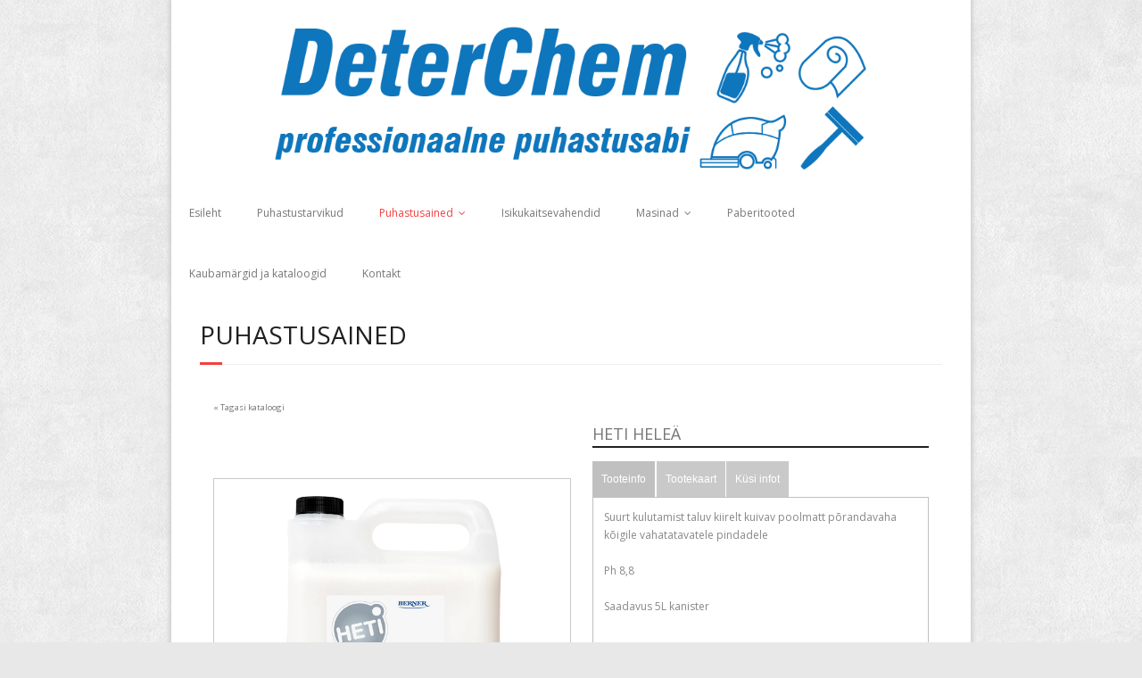

--- FILE ---
content_type: text/html; charset=UTF-8
request_url: https://www.deterchem.ee/puhastusained/?SingleProduct=24
body_size: 8447
content:
<!DOCTYPE html>

<html lang="en-US" prefix="og: http://ogp.me/ns#">
<head>
<meta charset="UTF-8" />
<meta name="viewport" content="width=device-width" />
<link rel="profile" href="https://gmpg.org/xfn/11" />
<link rel="pingback" href="https://www.deterchem.ee/xmlrpc.php" />
<!--[if lt IE 9]>
<script src="https://www.deterchem.ee/wp-content/themes/minamaze/lib/scripts/html5.js" type="text/javascript"></script>
<![endif]-->


<!-- Search Engine Optimization by Rank Math - https://s.rankmath.com/home -->
<title>Puhastusained - deterchem.ee</title>
<meta name="robots" content="index, follow, max-snippet:-1, max-video-preview:-1, max-image-preview:large"/>
<link rel="canonical" href="https://www.deterchem.ee/puhastusained/" />
<meta property="og:locale" content="en_US">
<meta property="og:type" content="article">
<meta property="og:title" content="Puhastusained - deterchem.ee">
<meta property="og:url" content="https://www.deterchem.ee/puhastusained/">
<meta property="og:site_name" content="deterchem.ee">
<meta name="twitter:card" content="summary_large_image">
<meta name="twitter:title" content="Puhastusained - deterchem.ee">
<script type="application/ld+json">{"@context":"https:\/\/schema.org","@graph":[{"@type":"Article","headline":"Puhastusained - deterchem.ee","datePublished":"2020-08-05T12:10:47+00:00","dateModified":"2020-08-05T12:10:47+00:00","publisher":{"@type":"Organization","name":"Deterchem O\u00dc","logo":{"@type":"ImageObject","url":false}},"mainEntityOfPage":{"@type":"WebPage","@id":"https:\/\/www.deterchem.ee\/puhastusained\/"},"author":{"@type":"Person","name":"admin"}}]}</script>
<!-- /Rank Math WordPress SEO plugin -->

<link rel='dns-prefetch' href='//fonts.googleapis.com' />
<link rel='dns-prefetch' href='//s.w.org' />
<link rel="alternate" type="application/rss+xml" title="deterchem.ee &raquo; Feed" href="https://www.deterchem.ee/feed/" />
<link rel="alternate" type="application/rss+xml" title="deterchem.ee &raquo; Comments Feed" href="https://www.deterchem.ee/comments/feed/" />
		<script type="text/javascript">
			window._wpemojiSettings = {"baseUrl":"https:\/\/s.w.org\/images\/core\/emoji\/2.3\/72x72\/","ext":".png","svgUrl":"https:\/\/s.w.org\/images\/core\/emoji\/2.3\/svg\/","svgExt":".svg","source":{"concatemoji":"https:\/\/www.deterchem.ee\/wp-includes\/js\/wp-emoji-release.min.js?ver=4.9.1"}};
			!function(a,b,c){function d(a,b){var c=String.fromCharCode;l.clearRect(0,0,k.width,k.height),l.fillText(c.apply(this,a),0,0);var d=k.toDataURL();l.clearRect(0,0,k.width,k.height),l.fillText(c.apply(this,b),0,0);var e=k.toDataURL();return d===e}function e(a){var b;if(!l||!l.fillText)return!1;switch(l.textBaseline="top",l.font="600 32px Arial",a){case"flag":return!(b=d([55356,56826,55356,56819],[55356,56826,8203,55356,56819]))&&(b=d([55356,57332,56128,56423,56128,56418,56128,56421,56128,56430,56128,56423,56128,56447],[55356,57332,8203,56128,56423,8203,56128,56418,8203,56128,56421,8203,56128,56430,8203,56128,56423,8203,56128,56447]),!b);case"emoji":return b=d([55358,56794,8205,9794,65039],[55358,56794,8203,9794,65039]),!b}return!1}function f(a){var c=b.createElement("script");c.src=a,c.defer=c.type="text/javascript",b.getElementsByTagName("head")[0].appendChild(c)}var g,h,i,j,k=b.createElement("canvas"),l=k.getContext&&k.getContext("2d");for(j=Array("flag","emoji"),c.supports={everything:!0,everythingExceptFlag:!0},i=0;i<j.length;i++)c.supports[j[i]]=e(j[i]),c.supports.everything=c.supports.everything&&c.supports[j[i]],"flag"!==j[i]&&(c.supports.everythingExceptFlag=c.supports.everythingExceptFlag&&c.supports[j[i]]);c.supports.everythingExceptFlag=c.supports.everythingExceptFlag&&!c.supports.flag,c.DOMReady=!1,c.readyCallback=function(){c.DOMReady=!0},c.supports.everything||(h=function(){c.readyCallback()},b.addEventListener?(b.addEventListener("DOMContentLoaded",h,!1),a.addEventListener("load",h,!1)):(a.attachEvent("onload",h),b.attachEvent("onreadystatechange",function(){"complete"===b.readyState&&c.readyCallback()})),g=c.source||{},g.concatemoji?f(g.concatemoji):g.wpemoji&&g.twemoji&&(f(g.twemoji),f(g.wpemoji)))}(window,document,window._wpemojiSettings);
		</script>
		<style type="text/css">
img.wp-smiley,
img.emoji {
	display: inline !important;
	border: none !important;
	box-shadow: none !important;
	height: 1em !important;
	width: 1em !important;
	margin: 0 .07em !important;
	vertical-align: -0.1em !important;
	background: none !important;
	padding: 0 !important;
}
</style>
<link rel='stylesheet' id='contact-form-7-css'  href='https://www.deterchem.ee/wp-content/plugins/contact-form-7/includes/css/styles.css?ver=4.5' type='text/css' media='all' />
<link rel='stylesheet' id='flowplayer-css-css'  href='https://www.deterchem.ee/wp-content/plugins/easy-video-player/lib/skin/skin.css?ver=4.9.1' type='text/css' media='all' />
<link rel='stylesheet' id='pc_google_analytics-frontend-css'  href='https://www.deterchem.ee/wp-content/plugins/pc-google-analytics/assets/css/frontend.css?ver=1.0.0' type='text/css' media='all' />
<link rel='stylesheet' id='catalogue-style-css'  href='https://www.deterchem.ee/wp-content/plugins/ultimate-product-catalogue/css/catalogue-style.css?ver=4.9.1' type='text/css' media='all' />
<link rel='stylesheet' id='catalogue-style-mobile-css'  href='https://www.deterchem.ee/wp-content/plugins/ultimate-product-catalogue/css/catalogue-style-mobile.css?ver=4.9.1' type='text/css' media='all' />
<link rel='stylesheet' id='upcp-jquery-ui-css'  href='https://www.deterchem.ee/wp-content/plugins/ultimate-product-catalogue/css/upcp-jquery-ui.css?ver=4.9.1' type='text/css' media='all' />
<link rel='stylesheet' id='upcp-gridster-css'  href='https://www.deterchem.ee/wp-content/plugins/ultimate-product-catalogue/css/jquery.gridster.css?ver=4.9.1' type='text/css' media='all' />
<link rel='stylesheet' id='lightgallery-style-css'  href='https://www.deterchem.ee/wp-content/plugins/ultimate-product-catalogue/css/lightgallery.css?ver=4.9.1' type='text/css' media='all' />
<link rel='stylesheet' id='rrssb-css'  href='https://www.deterchem.ee/wp-content/plugins/ultimate-product-catalogue/css/rrssb-min.css?ver=4.9.1' type='text/css' media='all' />
<link rel='stylesheet' id='catalogue-style-block-css'  href='https://www.deterchem.ee/wp-content/plugins/ultimate-product-catalogue/css/catalogue-style-block.css?ver=4.9.1' type='text/css' media='all' />
<link rel='stylesheet' id='thinkup-google-fonts-css'  href='//fonts.googleapis.com/css?family=Open+Sans%3A300%2C400%2C600%2C700&#038;subset=latin%2Clatin-ext' type='text/css' media='all' />
<link rel='stylesheet' id='font-awesome-min-css'  href='https://www.deterchem.ee/wp-content/themes/minamaze/lib/extentions/font-awesome/css/font-awesome.min.css?ver=4.2.0' type='text/css' media='all' />
<link rel='stylesheet' id='dashicons-css'  href='https://www.deterchem.ee/wp-includes/css/dashicons.min.css?ver=4.9.1' type='text/css' media='all' />
<link rel='stylesheet' id='bootstrap-css'  href='https://www.deterchem.ee/wp-content/themes/minamaze/lib/extentions/bootstrap/css/bootstrap.min.css?ver=2.3.2' type='text/css' media='all' />
<link rel='stylesheet' id='prettyPhoto-css'  href='https://www.deterchem.ee/wp-content/themes/minamaze/lib/extentions/prettyPhoto/css/prettyPhoto.css?ver=3.1.6' type='text/css' media='all' />
<link rel='stylesheet' id='style-css'  href='https://www.deterchem.ee/wp-content/themes/minamaze/style.css?ver=1.3.9' type='text/css' media='all' />
<link rel='stylesheet' id='shortcodes-css'  href='https://www.deterchem.ee/wp-content/themes/minamaze/styles/style-shortcodes.css?ver=1.1' type='text/css' media='all' />
<link rel='stylesheet' id='wpgmp-frontend_css-css'  href='https://www.deterchem.ee/wp-content/plugins/wp-google-map-plugin/assets/css/frontend.css?ver=4.9.1' type='text/css' media='all' />
<link rel='stylesheet' id='responsive-css'  href='https://www.deterchem.ee/wp-content/themes/minamaze/styles/style-responsive.css?ver=1.1' type='text/css' media='all' />
<script type='text/javascript' src='https://www.deterchem.ee/wp-includes/js/jquery/jquery.js?ver=1.12.4'></script>
<script type='text/javascript' src='https://www.deterchem.ee/wp-includes/js/jquery/jquery-migrate.min.js?ver=1.4.1'></script>
<script type='text/javascript' src='https://www.deterchem.ee/wp-content/plugins/easy-video-player/lib/flowplayer.min.js?ver=4.9.1'></script>
<script type='text/javascript' src='https://www.deterchem.ee/wp-content/plugins/pc-google-analytics/assets/js/frontend.min.js?ver=1.0.0'></script>
<script type='text/javascript' src='https://www.deterchem.ee/wp-includes/js/jquery/ui/core.min.js?ver=1.11.4'></script>
<script type='text/javascript' src='https://www.deterchem.ee/wp-includes/js/jquery/ui/widget.min.js?ver=1.11.4'></script>
<script type='text/javascript' src='https://www.deterchem.ee/wp-includes/js/jquery/ui/mouse.min.js?ver=1.11.4'></script>
<script type='text/javascript' src='https://www.deterchem.ee/wp-includes/js/jquery/ui/slider.min.js?ver=1.11.4'></script>
<script type='text/javascript' src='https://www.deterchem.ee/wp-content/plugins/ultimate-product-catalogue/js/jquery.mousewheel.min.js?ver=4.9.1'></script>
<script type='text/javascript' src='https://www.deterchem.ee/wp-content/plugins/ultimate-product-catalogue/js/lightgallery.js?ver=4.9.1'></script>
<script type='text/javascript' src='https://www.deterchem.ee/wp-content/plugins/ultimate-product-catalogue/js/lg-autoplay.js?ver=4.9.1'></script>
<script type='text/javascript' src='https://www.deterchem.ee/wp-content/plugins/ultimate-product-catalogue/js/lg-fullscreen.js?ver=4.9.1'></script>
<script type='text/javascript' src='https://www.deterchem.ee/wp-content/plugins/ultimate-product-catalogue/js/lg-hash.js?ver=4.9.1'></script>
<script type='text/javascript' src='https://www.deterchem.ee/wp-content/plugins/ultimate-product-catalogue/js/lg-pager.js?ver=4.9.1'></script>
<script type='text/javascript' src='https://www.deterchem.ee/wp-content/plugins/ultimate-product-catalogue/js/lg-thumbnail.js?ver=4.9.1'></script>
<script type='text/javascript' src='https://www.deterchem.ee/wp-content/plugins/ultimate-product-catalogue/js/lg-video.js?ver=4.9.1'></script>
<script type='text/javascript' src='https://www.deterchem.ee/wp-content/plugins/ultimate-product-catalogue/js/lg-zoom.js?ver=4.9.1'></script>
<script type='text/javascript'>
/* <![CDATA[ */
var ajax_translations = {"updating_results_label":"Uuendan nimekirja..."};
/* ]]> */
</script>
<script type='text/javascript' src='https://www.deterchem.ee/wp-content/plugins/ultimate-product-catalogue/js/upcp-jquery-functions.js?ver=4.9.1'></script>
<link rel='https://api.w.org/' href='https://www.deterchem.ee/wp-json/' />
<link rel="EditURI" type="application/rsd+xml" title="RSD" href="https://www.deterchem.ee/xmlrpc.php?rsd" />
<link rel="wlwmanifest" type="application/wlwmanifest+xml" href="https://www.deterchem.ee/wp-includes/wlwmanifest.xml" /> 
<meta name="generator" content="WordPress 4.9.1" />
<link rel='shortlink' href='https://www.deterchem.ee/?p=995' />
<link rel="alternate" type="application/json+oembed" href="https://www.deterchem.ee/wp-json/oembed/1.0/embed?url=https%3A%2F%2Fwww.deterchem.ee%2Fpuhastusained%2F" />
<link rel="alternate" type="text/xml+oembed" href="https://www.deterchem.ee/wp-json/oembed/1.0/embed?url=https%3A%2F%2Fwww.deterchem.ee%2Fpuhastusained%2F&#038;format=xml" />
<!-- This content is generated with the Easy Video Player plugin v1.1.8 - http://noorsplugin.com/wordpress-video-plugin/ --><script>flowplayer.conf.embed = false;flowplayer.conf.keyboard = false;</script><!-- Easy Video Player plugin --><!-- Start cookieyes banner --> <script id="cookieyes" type="text/javascript" src="https://cdn-cookieyes.com/client_data/d8f8ed7f4a8d7fa3a064d7ce/script.js"></script> <!-- End cookieyes banner -->	<script>
		(function(i,s,o,g,r,a,m){i['GoogleAnalyticsObject']=r;i[r]=i[r]||function(){
		(i[r].q=i[r].q||[]).push(arguments)},i[r].l=1*new Date();a=s.createElement(o),
		m=s.getElementsByTagName(o)[0];a.async=1;a.src=g;m.parentNode.insertBefore(a,m)
		})(window,document,'script','//www.google-analytics.com/analytics.js','ga');
		
		ga('create', 'UA-78963581-1', 'auto');
		ga('send', 'pageview');
		
		</script>
<script type="text/javascript">
var ajaxurl = 'https://www.deterchem.ee/wp-admin/admin-ajax.php';
</script>
<style type="text/css" id="custom-background-css">
body.custom-background { background-color: #e8e8e8; background-image: url("https://www.deterchem.ee/wp-content/uploads/2016/12/extra_clean_paper.png"); background-position: left top; background-size: auto; background-repeat: repeat; background-attachment: scroll; }
</style>

<style type="text/css">
body.custom-background #body-core {
    max-width: 70%;
}

#content-core {
    display: block;
    max-width: 95%;
    margin: 0 auto;
}

#header-core, #header-links-inner {
max-width: 1100px !important;
}
div#catapult-cookie-bar {
    display: none;
}

</style>

</head>

<body data-rsssl=1 class="page-template-default page page-id-995 custom-background layout-responsive header-style1">
<div id="body-core" class="hfeed site">

	<header id="site-header">

		
		<div id="pre-header">
		<div class="wrap-safari">
		<div id="pre-header-core" class="main-navigation">
  
			
			
			
		</div>
		</div>
		</div>
		<!-- #pre-header -->

		<div id="header">
		<div id="header-core">

			<div id="logo">
			<a rel="home" href="https://www.deterchem.ee/"><img src="https://www.deterchem.ee/wp-content/uploads/2023/09/DeterChem-logo-uus.png" alt="Logo"></a>
			</div>

			<div id="header-links" class="main-navigation">
			<div id="header-links-inner" class="header-links">
				<ul id="menu-peamenuu" class="menu"><li id="menu-item-449" class="menu-item menu-item-type-post_type menu-item-object-page menu-item-home menu-item-449"><a href="https://www.deterchem.ee/">Esileht</a></li>
<li id="menu-item-451" class="menu-item menu-item-type-post_type menu-item-object-page menu-item-451"><a href="https://www.deterchem.ee/puhastustarvikud/">Puhastustarvikud</a></li>
<li id="menu-item-998" class="menu-item menu-item-type-post_type menu-item-object-page current-menu-item page_item page-item-995 current_page_item menu-item-has-children menu-item-998"><a href="https://www.deterchem.ee/puhastusained/">Puhastusained</a>
<ul class="sub-menu">
	<li id="menu-item-1041" class="menu-item menu-item-type-post_type menu-item-object-page menu-item-1041"><a href="https://www.deterchem.ee/ulikontsentreeritud-ained/">Ülikontsentreeritud ained</a></li>
</ul>
</li>
<li id="menu-item-1005" class="menu-item menu-item-type-post_type menu-item-object-page menu-item-1005"><a href="https://www.deterchem.ee/isikukaitsevahendid/">Isikukaitsevahendid</a></li>
<li id="menu-item-679" class="menu-item menu-item-type-custom menu-item-object-custom menu-item-has-children menu-item-679"><a href="#">Masinad</a>
<ul class="sub-menu">
	<li id="menu-item-1022" class="menu-item menu-item-type-post_type menu-item-object-page menu-item-1022"><a href="https://www.deterchem.ee/desinfitseerimismasinad/">Desinfitseerimismasinad</a></li>
	<li id="menu-item-717" class="menu-item menu-item-type-post_type menu-item-object-page menu-item-717"><a href="https://www.deterchem.ee/tolmuimejad/">Tolmuimejad</a></li>
	<li id="menu-item-691" class="menu-item menu-item-type-post_type menu-item-object-page menu-item-691"><a href="https://www.deterchem.ee/vee-ja-tolmuimejad/">Vee- ja tolmuimejad</a></li>
	<li id="menu-item-718" class="menu-item menu-item-type-post_type menu-item-object-page menu-item-718"><a href="https://www.deterchem.ee/porandahooldusmasinad/">Põrandahooldusmasinad</a></li>
	<li id="menu-item-719" class="menu-item menu-item-type-post_type menu-item-object-page menu-item-719"><a href="https://www.deterchem.ee/kombineeritud-porandapesumasinad/">Kombineeritud põrandapesumasinad</a></li>
	<li id="menu-item-678" class="menu-item menu-item-type-post_type menu-item-object-page menu-item-678"><a href="https://www.deterchem.ee/masinad/">Vaibapesumasinad ja puhurid</a></li>
	<li id="menu-item-721" class="menu-item menu-item-type-post_type menu-item-object-page menu-item-721"><a href="https://www.deterchem.ee/survepesurid/">Survepesurid</a></li>
	<li id="menu-item-720" class="menu-item menu-item-type-post_type menu-item-object-page menu-item-720"><a href="https://www.deterchem.ee/masinate-kulu-ja-varuosad/">Masinate kulu ja varuosad</a></li>
</ul>
</li>
<li id="menu-item-454" class="menu-item menu-item-type-post_type menu-item-object-page menu-item-454"><a href="https://www.deterchem.ee/paberitooted/">Paberitooted</a></li>
<li id="menu-item-870" class="menu-item menu-item-type-post_type menu-item-object-page menu-item-870"><a href="https://www.deterchem.ee/koostoopartnerid-ja-kataloogid/">Kaubamärgid ja kataloogid</a></li>
<li id="menu-item-450" class="menu-item menu-item-type-post_type menu-item-object-page menu-item-450"><a href="https://www.deterchem.ee/kontakt/">Kontakt</a></li>
</ul>			</div>
			</div>
			<!-- #header-links .main-navigation -->

			<div id="header-responsive"><a class="btn-navbar" data-toggle="collapse" data-target=".nav-collapse"><span class="icon-bar"></span><span class="icon-bar"></span><span class="icon-bar"></span></a><div id="header-responsive-inner" class="responsive-links nav-collapse collapse"><ul id="menu-peamenuu-1" class=""><li class="menu-item menu-item-type-post_type menu-item-object-page menu-item-home menu-item-449"><a href="https://www.deterchem.ee/">Esileht</a></li>
<li class="menu-item menu-item-type-post_type menu-item-object-page menu-item-451"><a href="https://www.deterchem.ee/puhastustarvikud/">Puhastustarvikud</a></li>
<li class="menu-item menu-item-type-post_type menu-item-object-page current-menu-item page_item page-item-995 current_page_item menu-item-has-children menu-item-998"><a href="https://www.deterchem.ee/puhastusained/">Puhastusained</a>
<ul class="sub-menu">
	<li class="menu-item menu-item-type-post_type menu-item-object-page menu-item-1041"><a href="https://www.deterchem.ee/ulikontsentreeritud-ained/">&nbsp; &nbsp; &nbsp; &nbsp; &#45; Ülikontsentreeritud ained</a></li>
</ul>
</li>
<li class="menu-item menu-item-type-post_type menu-item-object-page menu-item-1005"><a href="https://www.deterchem.ee/isikukaitsevahendid/">Isikukaitsevahendid</a></li>
<li class="menu-item menu-item-type-custom menu-item-object-custom menu-item-has-children menu-item-679"><a href="#">Masinad</a>
<ul class="sub-menu">
	<li class="menu-item menu-item-type-post_type menu-item-object-page menu-item-1022"><a href="https://www.deterchem.ee/desinfitseerimismasinad/">&nbsp; &nbsp; &nbsp; &nbsp; &#45; Desinfitseerimismasinad</a></li>
	<li class="menu-item menu-item-type-post_type menu-item-object-page menu-item-717"><a href="https://www.deterchem.ee/tolmuimejad/">&nbsp; &nbsp; &nbsp; &nbsp; &#45; Tolmuimejad</a></li>
	<li class="menu-item menu-item-type-post_type menu-item-object-page menu-item-691"><a href="https://www.deterchem.ee/vee-ja-tolmuimejad/">&nbsp; &nbsp; &nbsp; &nbsp; &#45; Vee- ja tolmuimejad</a></li>
	<li class="menu-item menu-item-type-post_type menu-item-object-page menu-item-718"><a href="https://www.deterchem.ee/porandahooldusmasinad/">&nbsp; &nbsp; &nbsp; &nbsp; &#45; Põrandahooldusmasinad</a></li>
	<li class="menu-item menu-item-type-post_type menu-item-object-page menu-item-719"><a href="https://www.deterchem.ee/kombineeritud-porandapesumasinad/">&nbsp; &nbsp; &nbsp; &nbsp; &#45; Kombineeritud põrandapesumasinad</a></li>
	<li class="menu-item menu-item-type-post_type menu-item-object-page menu-item-678"><a href="https://www.deterchem.ee/masinad/">&nbsp; &nbsp; &nbsp; &nbsp; &#45; Vaibapesumasinad ja puhurid</a></li>
	<li class="menu-item menu-item-type-post_type menu-item-object-page menu-item-721"><a href="https://www.deterchem.ee/survepesurid/">&nbsp; &nbsp; &nbsp; &nbsp; &#45; Survepesurid</a></li>
	<li class="menu-item menu-item-type-post_type menu-item-object-page menu-item-720"><a href="https://www.deterchem.ee/masinate-kulu-ja-varuosad/">&nbsp; &nbsp; &nbsp; &nbsp; &#45; Masinate kulu ja varuosad</a></li>
</ul>
</li>
<li class="menu-item menu-item-type-post_type menu-item-object-page menu-item-454"><a href="https://www.deterchem.ee/paberitooted/">Paberitooted</a></li>
<li class="menu-item menu-item-type-post_type menu-item-object-page menu-item-870"><a href="https://www.deterchem.ee/koostoopartnerid-ja-kataloogid/">Kaubamärgid ja kataloogid</a></li>
<li class="menu-item menu-item-type-post_type menu-item-object-page menu-item-450"><a href="https://www.deterchem.ee/kontakt/">Kontakt</a></li>
</ul></div></div><!-- #header-responsive -->
		</div>
		</div>
		<!-- #header -->
			</header>
	<!-- header -->

			
	<div id="content">
	<div id="content-core">

		<div id="main">
		<div id="intro" class="option1"><div id="intro-core"><h1 class="page-title"><span>Puhastusained</span></h1></div></div>
		<div id="main-core">
			
				
		<article id="post-995" class="post-995 page type-page status-publish hentry">

		<style>.upcp-product-comparison-button { }
.upcp-product-comparison-button span.compareSpan { }
.upcp-product-comparison-button.comparisonClicked { }
.upcp-product-comparison-button.comparisonClicked span.compareSpan { }
.upcp-sale-flag { }
.upcp-sale-flag span.saleSpan { }
div.upcp-thumb-image-div img { border: None; }
.upcp-thumb-image-div { height:180px ;width:180px }
.upcp-thumb-image-div a { height:180px !important;}
.upcp-thumb-item {width:200px;min-height:315px;max-height:315px;padding:0px;margin:10px 10px 32px;border-color:#e0e0e0;background-color:;}
.upcp-thumb-title a {color:#1b8be0 !important;}
.upcp-thumb-price {color:#2e8f9a;}
.upcp-thumb-details-link {}
.upcp-list-image-div img { }
.upcp-list-image-div { height:200px ;background-color:#fafafa;}
.upcp-list-item { margin-left:5px;margin-top:10px;padding:0px;}
.upcp-list-details {min-height:240px;}
.upcp-list-title {color:#1b8be0;}
.upcp-list-price {color:#2e8f9a;}
.upcp-list-details-link {}
div.upcp-detail-image-div img { }
div.upcp-detail-image-div { height:200px;}
.upcp-detail-item { padding:0px;margin:15px autopx;border-color:#e0e0e0;}
.upcp-detail-title { color:#1b8be0;}
.upcp-detail-price {color:#039cb7;}
.upcp-detail-details-link { }
.upcp-mid-detail-div { }
.prod-cat-sidebar-cat-title h3 { }
.prod-cat-sort-by, .prod-cat-text-search, .prod-cat-sidebar-cat-title span { }
.prod-cat-sidebar-content .upcp-label { }
</style><script language='JavaScript' type='text/javascript'>var maintain_filtering = 'Yes';</script><form id='upcp-hidden-filtering-form' method='post' target='_self'><input type='hidden' id='upcp-selected-categories' name='categories' value='' /><input type='hidden' id='upcp-selected-subcategories' name='sub-categories' value='' /><input type='hidden' id='upcp-selected-tags' name='tags' value='' /><input type='hidden' id='upcp-selected-prod-name' name='prod_name' value='' /><input type='hidden' id='upcp-selected-current-page' name='current_page' value='' /></form><div class='upcp-tabbed-product-page upcp-product-page'><div class='prod-cat-back-link'><a class='upcp-catalogue-link' href='/puhastusained/'>&#171; Tagasi kataloogi</a></div><div class='upcp-tabbed-images-container'><div id='upcp-tabbed-main-image-div-24' class='upcp-tabbed-main-image-div'><div class='upcp-tabbed-main-image-inner'><div class='upcp-tabbed-image-container'><a href='https://www.deterchem.ee/wp-content/uploads/2019/08/68474230_501793813959329_3377542314271440896_n-1.png' class='prod-cat-addt-details-link-a prod-cat-pp-main-img-a'>   <img src='https://www.deterchem.ee/wp-content/uploads/2019/08/68474230_501793813959329_3377542314271440896_n-1.png' alt='Heti Heleä Image' id='prod-cat-addt-details-main-24' class='prod-cat-addt-details-main'> </a></div></div></div><div class='upcp-clear'></div><div id='upcp-tabbed-image-thumbs-div-24' class='upcp-tabbed-image-thumbs-div'><div class='upcp-tabbed-button-left-div upcp-tabbed-button-div'> <button class='upcp-tabbed-button-left'><</button></div><div class='upcp-scroll-content'> <ul class='upcp-scroll-list'><li class='upcp-tabbed-addt-img-thumbs'><a class='upcp-thumb-anchor upcp-lightgallery' id='upcp-lightgallery-0' href='https://www.deterchem.ee/wp-content/uploads/2019/08/68474230_501793813959329_3377542314271440896_n-1.png' data-src='https://www.deterchem.ee/wp-content/uploads/2019/08/68474230_501793813959329_3377542314271440896_n-1.png' data-slide='0'><img src='https://www.deterchem.ee/wp-content/uploads/2019/08/68474230_501793813959329_3377542314271440896_n-1.png' id='prod-cat-addt-details-thumb-P24' class='upcp-tabbed-addt-details-thumb upcp-disable-lightgallery' data-slideindex='0' onclick='ZoomImage("24", "0");'></a></li></ul></div><div class='upcp-tabbed-button-right-div upcp-tabbed-button-div'> <button class='upcp-tabbed-button-right'>></button></div></div></div><div class='upcp-tabbed-main-product-container'><div class='upcp-tabbed-main-product-details'><h2 class='upcp-tabbed-product-name'><a class='no-underline' href='https://www.deterchem.ee/puhastusained/?SingleProduct=24&Product_ID=24'>Heti Heleä</a></h2></div><div id='upcp-tabbed-tabs-holder-24' class='upcp-tabbed-tabs-holder'><div class='upcp-tabbed-tabs-menu'><ul id='upcp-tabs'><li class='upcp-tabbed-layout-tab upcp-tabbed-description-menu upcp-tab-slide' id='upcp-tabbed-tab' data-class='upcp-tabbed-description'><a>Tooteinfo </a></li><li class='upcp-tabbed-layout-tab upcp-tabbed-addtl-info-menu upcp-tab-layout-tab-unclicked upcp-tab-slide' id='upcp-tabbed-tab' data-class='upcp-tabbed-addtl-info'><a>Tootekaart </a></li><li class='upcp-tabbed-layout-tab upcp-tabbed-contact-form-menu upcp-tab-layout-tab-unclicked upcp-tab-slide' id='upcp-tabbed-tab' data-class='upcp-tabbed-contact-form'><a>Küsi infot</a></li></ul></div><div id='upcp-tabbed-description-24' class='upcp-tabbed-description upcp-tabbed-tab'><div id='upcp-tabbed-content'><p>Suurt kulutamist taluv kiirelt kuivav poolmatt põrandavaha kõigile vahatatavatele pindadele</p>
<p>Ph 8,8</p>
<p>Saadavus 5L kanister</p>
</div></div><div id='upcp-tabbed-addtl-info-24' class='upcp-tabbed-addtl-info upcp-tabbed-tab upcp-Hide-Item'><div class='upcp-tabbed-details'><div id='upcp-tabbed-content'><div class='upcp-tabbed-cf-container'><div class='upcp-tab-title'>Tootekaart:</div><a href='https://www.deterchem.ee/wp-content/uploads/upcp-product-file-uploads/' download></a><br></div></div></div></div><div id='upcp-tabbed-contact-form-24' class='upcp-tabbed-contact-form upcp-tabbed-tab upcp-Hide-Item'><div id='upcp-tabbed-content'><div class='upcp-contact-form-7-product-form'><h4>Tootepäring</h4><div role="form" class="wpcf7" id="wpcf7-f531-p995-o1" lang="en-US" dir="ltr">
<div class="screen-reader-response"></div>
<form action="/puhastusained/?SingleProduct=24#wpcf7-f531-p995-o1" method="post" class="wpcf7-form" novalidate="novalidate">
<div style="display: none;">
<input type="hidden" name="_wpcf7" value="531" />
<input type="hidden" name="_wpcf7_version" value="4.5" />
<input type="hidden" name="_wpcf7_locale" value="en_US" />
<input type="hidden" name="_wpcf7_unit_tag" value="wpcf7-f531-p995-o1" />
<input type="hidden" name="_wpnonce" value="6a90f5e4e2" />
</div>
<p>Nimi<br />
    <span class="wpcf7-form-control-wrap your-name"><input type="text" name="your-name" value="" size="40" class="wpcf7-form-control wpcf7-text" aria-invalid="false" /></span> </p>
<p>Email (nõutud väli)<br />
    <span class="wpcf7-form-control-wrap your-email"><input type="email" name="your-email" value="" size="40" class="wpcf7-form-control wpcf7-text wpcf7-email wpcf7-validates-as-required wpcf7-validates-as-email" aria-required="true" aria-invalid="false" /></span> </p>
<p>Toote nimi<br />
    <span class="wpcf7-form-control-wrap product-name"><input type="text" name="product-name" value="Heti Heleä" size="40" class="wpcf7-form-control wpcf7-text" aria-invalid="false" /></span> </p>
<p>Sõnum<br />
    <span class="wpcf7-form-control-wrap your-message"><textarea name="your-message" cols="40" rows="10" class="wpcf7-form-control wpcf7-textarea" aria-invalid="false"></textarea></span> </p>
<div class="wpcf7-form-control-wrap"><div data-sitekey="6LcpkCQTAAAAAFrip6H1oNEN_qFGckZOTLHxB1Ee" data-size="compact" class="wpcf7-form-control g-recaptcha wpcf7-recaptcha"></div>
<noscript>
	<div style="width: 302px; height: 422px;">
		<div style="width: 302px; height: 422px; position: relative;">
			<div style="width: 302px; height: 422px; position: absolute;">
				<iframe src="https://www.google.com/recaptcha/api/fallback?k=6LcpkCQTAAAAAFrip6H1oNEN_qFGckZOTLHxB1Ee" frameborder="0" scrolling="no" style="width: 302px; height:422px; border-style: none;">
				</iframe>
			</div>
			<div style="width: 300px; height: 60px; border-style: none; bottom: 12px; left: 25px; margin: 0px; padding: 0px; right: 25px; background: #f9f9f9; border: 1px solid #c1c1c1; border-radius: 3px;">
				<textarea id="g-recaptcha-response" name="g-recaptcha-response" class="g-recaptcha-response" style="width: 250px; height: 40px; border: 1px solid #c1c1c1; margin: 10px 25px; padding: 0px; resize: none;">
				</textarea>
			</div>
		</div>
	</div>
</noscript>
</div>
<p><input type="submit" value="Saada" class="wpcf7-form-control wpcf7-submit" /></p>
<div class="wpcf7-response-output wpcf7-display-none"></div></form></div></div></div></div></div></div></div><div id='upcp-tabbed-similar-products-div-24' class='upcp-tabbed-similar-products-div'><div class='upcp-related-products'><div class='upcp-related-products-title'>Sarnased tooted</div><div class='upcp-clear'></div><div class='upcp-related-product upcp-minimal-product-listing'><a class='upcp-minimal-link' href='/puhastusained/?SingleProduct=1'><div class='upcp-minimal-img-div'><img class='upcp-minimal-img' src='https://www.deterchem.ee/wp-content/uploads/2023/09/HETI-Yleispesu-Joutsenet.jpg' alt='Product Image' /></div><div class='upcp-minimal-title'>Heti Yleispesu</div><div class='upcp-minimal-price'></div></a><div class='upcp-clear'></div></div><div class='upcp-related-product upcp-minimal-product-listing'><a class='upcp-minimal-link' href='/puhastusained/?SingleProduct=223'><div class='upcp-minimal-img-div'><img class='upcp-minimal-img' src='https://www.deterchem.ee/wp-content/uploads/2016/05/38000_428897048253_2198695_n.jpg' alt='Product Image' /></div><div class='upcp-minimal-title'>Viper LSU-275</div><div class='upcp-minimal-price'></div></a><div class='upcp-clear'></div></div><div class='upcp-related-product upcp-minimal-product-listing'><a class='upcp-minimal-link' href='/puhastusained/?SingleProduct=208'><div class='upcp-minimal-img-div'><img class='upcp-minimal-img' src='https://www.deterchem.ee/wp-content/uploads/2016/04/Metallist-käru-SER-0003.jpg' alt='Product Image' /></div><div class='upcp-minimal-title'>Metallist käru SER-0003</div><div class='upcp-minimal-price'></div></a><div class='upcp-clear'></div></div><div class='upcp-related-product upcp-minimal-product-listing'><a class='upcp-minimal-link' href='/puhastusained/?SingleProduct=209'><div class='upcp-minimal-img-div'><img class='upcp-minimal-img' src='https://www.deterchem.ee/wp-content/uploads/2016/04/Metallist-käru-SER-0005.jpg' alt='Product Image' /></div><div class='upcp-minimal-title'>Metallist käru SER-0005</div><div class='upcp-minimal-price'></div></a><div class='upcp-clear'></div></div><div class='upcp-related-product upcp-minimal-product-listing'><a class='upcp-minimal-link' href='/puhastusained/?SingleProduct=210'><div class='upcp-minimal-img-div'><img class='upcp-minimal-img' src='https://www.deterchem.ee/wp-content/uploads/2016/04/Prügikäru-150L-kotiga.jpg' alt='Product Image' /></div><div class='upcp-minimal-title'>Prügikäru 150L kotiga</div><div class='upcp-minimal-price'></div></a><div class='upcp-clear'></div></div></div><div class='upcp-clear'></div></div>

		</article>

				
			

		</div><!-- #main-core -->
		</div><!-- #main -->
			</div>
	</div><!-- #content -->

	<footer>
		<div id="footer"><div id="footer-core" class="option4"><div id="footer-col1" class="widget-area"><aside class="widget widget_text">			<div class="textwidget"><p>DeterChem OÜ<br />
Liimi tn 6/2, 10621, Tallinn<br />
Müük ja hooldus<br />
telefon: +372 55 902 626<br />
info@deterchem.ee                                          </p>
</div>
		</aside></div><div id="footer-col2" class="widget-area"><aside class="widget widget_text">			<div class="textwidget"><p>DeterChem Tartu<br />
Riia 130B-3, 51014, Tartu<br />
+372 512 5979<br />
tartu@deterchem.ee</p>
<p>Leelo Kera<br />
Lõuna Eesti müügijuht<br />
+372 517 2503<br />
leelo@deterchem.ee</p>
</div>
		</aside></div><div id="footer-col3" class="widget-area"><aside class="widget widget_text">			<div class="textwidget"></div>
		</aside></div><div id="footer-col4" class="widget-area"><aside class="widget widget_text">			<div class="textwidget"><a href="https://www.deterchem.ee">
    <img style="border-radius: 5px; box-shadow: 0 0 2px 2px #ddd; border: 1px solid grey" src="https://www.deterchem.ee/wp-content/uploads/2024/04/märgis-EST-e1713186796214.png">
</a>
<a href="https://krediidiraportid.ee/deterchem-ou">
    <img style="border-radius: 5px; box-shadow: 0 0 2px 2px #ddd; border: 1px solid grey" src="https://www.deterchem.ee/wp-content/uploads/2017/06/landscape_w.png">
</a>

</div>
		</aside></div></div></div><!-- #footer -->		
		<div id="sub-footer">
		<div id="sub-footer-core">	

						<!-- #footer-menu -->

			<div class="copyright">
			DeterChem			</div>
			<!-- .copyright -->

		</div>
		</div>
	</footer><!-- footer -->

</div><!-- #body-core -->

<script type="text/javascript">
var recaptchaWidgets = [];
var recaptchaCallback = function() {
	var forms = document.getElementsByTagName('form');
	var pattern = /(^|\s)g-recaptcha(\s|$)/;

	for (var i = 0; i < forms.length; i++) {
		var divs = forms[i].getElementsByTagName('div');

		for (var j = 0; j < divs.length; j++) {
			var sitekey = divs[j].getAttribute('data-sitekey');

			if (divs[j].className && divs[j].className.match(pattern) && sitekey) {
				var widget_id = grecaptcha.render(divs[j], {
					'sitekey': sitekey,
					'theme': divs[j].getAttribute('data-theme'),
					'type': divs[j].getAttribute('data-type'),
					'size': divs[j].getAttribute('data-size'),
					'tabindex': divs[j].getAttribute('data-tabindex'),
					'callback': divs[j].getAttribute('data-callback'),
					'expired-callback': divs[j].getAttribute('data-expired-callback')
				});

				recaptchaWidgets.push(widget_id);
				break;
			}
		}
	}
}
</script>
<script type='text/javascript' src='https://www.deterchem.ee/wp-content/plugins/contact-form-7/includes/js/jquery.form.min.js?ver=3.51.0-2014.06.20'></script>
<script type='text/javascript'>
/* <![CDATA[ */
var _wpcf7 = {"loaderUrl":"https:\/\/www.deterchem.ee\/wp-content\/plugins\/contact-form-7\/images\/ajax-loader.gif","recaptcha":{"messages":{"empty":"Please verify that you are not a robot."}},"sending":"Sending ..."};
/* ]]> */
</script>
<script type='text/javascript' src='https://www.deterchem.ee/wp-content/plugins/contact-form-7/includes/js/scripts.js?ver=4.5'></script>
<script type='text/javascript' src='https://www.deterchem.ee/wp-content/plugins/ultimate-product-catalogue/js/product-page-display.js?ver=1.0'></script>
<script type='text/javascript' src='https://www.deterchem.ee/wp-content/plugins/ultimate-product-catalogue/js/jquery.gridster.js?ver=1.0'></script>
<script type='text/javascript' src='https://www.deterchem.ee/wp-content/themes/minamaze/lib/extentions/prettyPhoto/js/jquery.prettyPhoto.js?ver=3.1.6'></script>
<script type='text/javascript' src='https://www.deterchem.ee/wp-content/themes/minamaze/lib/scripts/main-frontend.js?ver=1.1'></script>
<script type='text/javascript' src='https://www.deterchem.ee/wp-content/themes/minamaze/lib/extentions/bootstrap/js/bootstrap.js?ver=2.3.2'></script>
<script type='text/javascript' src='https://www.deterchem.ee/wp-content/themes/minamaze/lib/scripts/modernizr.js?ver=4.9.1'></script>
<script type='text/javascript' src='https://www.deterchem.ee/wp-content/themes/minamaze/lib/scripts/plugins/ResponsiveSlides/responsiveslides.min.js?ver=1.54'></script>
<script type='text/javascript' src='https://www.deterchem.ee/wp-content/themes/minamaze/lib/scripts/plugins/ResponsiveSlides/responsiveslides-call.js?ver=4.9.1'></script>
<script type='text/javascript' src='https://maps.google.com/maps/api/js?key=AIzaSyAeQfI5XSKj_ESbKkWAsui8gPiTNw50wg4&#038;libraries=geometry%2Cplaces%2Cweather%2Cpanoramio%2Cdrawing&#038;language=en&#038;ver=4.9.1'></script>
<script type='text/javascript'>
/* <![CDATA[ */
var wpgmp_local = {"all_location":"All","show_locations":"Show Locations","sort_by":"Sort by","wpgmp_not_working":"Not working...","place_icon_url":"https:\/\/www.deterchem.ee\/wp-content\/plugins\/wp-google-map-plugin\/assets\/images\/icons\/"};
/* ]]> */
</script>
<script type='text/javascript' src='https://www.deterchem.ee/wp-content/plugins/wp-google-map-plugin/assets/js/maps.js?ver=2.3.4'></script>
<script type='text/javascript' src='https://www.deterchem.ee/wp-includes/js/wp-embed.min.js?ver=4.9.1'></script>
<script type='text/javascript' src='https://www.google.com/recaptcha/api.js?onload=recaptchaCallback&#038;render=explicit&#038;ver=2.0'></script>

</body>
</html>

--- FILE ---
content_type: text/html; charset=utf-8
request_url: https://www.google.com/recaptcha/api2/anchor?ar=1&k=6LcpkCQTAAAAAFrip6H1oNEN_qFGckZOTLHxB1Ee&co=aHR0cHM6Ly93d3cuZGV0ZXJjaGVtLmVlOjQ0Mw..&hl=en&v=N67nZn4AqZkNcbeMu4prBgzg&size=compact&anchor-ms=20000&execute-ms=30000&cb=uesgykeog4pi
body_size: 49399
content:
<!DOCTYPE HTML><html dir="ltr" lang="en"><head><meta http-equiv="Content-Type" content="text/html; charset=UTF-8">
<meta http-equiv="X-UA-Compatible" content="IE=edge">
<title>reCAPTCHA</title>
<style type="text/css">
/* cyrillic-ext */
@font-face {
  font-family: 'Roboto';
  font-style: normal;
  font-weight: 400;
  font-stretch: 100%;
  src: url(//fonts.gstatic.com/s/roboto/v48/KFO7CnqEu92Fr1ME7kSn66aGLdTylUAMa3GUBHMdazTgWw.woff2) format('woff2');
  unicode-range: U+0460-052F, U+1C80-1C8A, U+20B4, U+2DE0-2DFF, U+A640-A69F, U+FE2E-FE2F;
}
/* cyrillic */
@font-face {
  font-family: 'Roboto';
  font-style: normal;
  font-weight: 400;
  font-stretch: 100%;
  src: url(//fonts.gstatic.com/s/roboto/v48/KFO7CnqEu92Fr1ME7kSn66aGLdTylUAMa3iUBHMdazTgWw.woff2) format('woff2');
  unicode-range: U+0301, U+0400-045F, U+0490-0491, U+04B0-04B1, U+2116;
}
/* greek-ext */
@font-face {
  font-family: 'Roboto';
  font-style: normal;
  font-weight: 400;
  font-stretch: 100%;
  src: url(//fonts.gstatic.com/s/roboto/v48/KFO7CnqEu92Fr1ME7kSn66aGLdTylUAMa3CUBHMdazTgWw.woff2) format('woff2');
  unicode-range: U+1F00-1FFF;
}
/* greek */
@font-face {
  font-family: 'Roboto';
  font-style: normal;
  font-weight: 400;
  font-stretch: 100%;
  src: url(//fonts.gstatic.com/s/roboto/v48/KFO7CnqEu92Fr1ME7kSn66aGLdTylUAMa3-UBHMdazTgWw.woff2) format('woff2');
  unicode-range: U+0370-0377, U+037A-037F, U+0384-038A, U+038C, U+038E-03A1, U+03A3-03FF;
}
/* math */
@font-face {
  font-family: 'Roboto';
  font-style: normal;
  font-weight: 400;
  font-stretch: 100%;
  src: url(//fonts.gstatic.com/s/roboto/v48/KFO7CnqEu92Fr1ME7kSn66aGLdTylUAMawCUBHMdazTgWw.woff2) format('woff2');
  unicode-range: U+0302-0303, U+0305, U+0307-0308, U+0310, U+0312, U+0315, U+031A, U+0326-0327, U+032C, U+032F-0330, U+0332-0333, U+0338, U+033A, U+0346, U+034D, U+0391-03A1, U+03A3-03A9, U+03B1-03C9, U+03D1, U+03D5-03D6, U+03F0-03F1, U+03F4-03F5, U+2016-2017, U+2034-2038, U+203C, U+2040, U+2043, U+2047, U+2050, U+2057, U+205F, U+2070-2071, U+2074-208E, U+2090-209C, U+20D0-20DC, U+20E1, U+20E5-20EF, U+2100-2112, U+2114-2115, U+2117-2121, U+2123-214F, U+2190, U+2192, U+2194-21AE, U+21B0-21E5, U+21F1-21F2, U+21F4-2211, U+2213-2214, U+2216-22FF, U+2308-230B, U+2310, U+2319, U+231C-2321, U+2336-237A, U+237C, U+2395, U+239B-23B7, U+23D0, U+23DC-23E1, U+2474-2475, U+25AF, U+25B3, U+25B7, U+25BD, U+25C1, U+25CA, U+25CC, U+25FB, U+266D-266F, U+27C0-27FF, U+2900-2AFF, U+2B0E-2B11, U+2B30-2B4C, U+2BFE, U+3030, U+FF5B, U+FF5D, U+1D400-1D7FF, U+1EE00-1EEFF;
}
/* symbols */
@font-face {
  font-family: 'Roboto';
  font-style: normal;
  font-weight: 400;
  font-stretch: 100%;
  src: url(//fonts.gstatic.com/s/roboto/v48/KFO7CnqEu92Fr1ME7kSn66aGLdTylUAMaxKUBHMdazTgWw.woff2) format('woff2');
  unicode-range: U+0001-000C, U+000E-001F, U+007F-009F, U+20DD-20E0, U+20E2-20E4, U+2150-218F, U+2190, U+2192, U+2194-2199, U+21AF, U+21E6-21F0, U+21F3, U+2218-2219, U+2299, U+22C4-22C6, U+2300-243F, U+2440-244A, U+2460-24FF, U+25A0-27BF, U+2800-28FF, U+2921-2922, U+2981, U+29BF, U+29EB, U+2B00-2BFF, U+4DC0-4DFF, U+FFF9-FFFB, U+10140-1018E, U+10190-1019C, U+101A0, U+101D0-101FD, U+102E0-102FB, U+10E60-10E7E, U+1D2C0-1D2D3, U+1D2E0-1D37F, U+1F000-1F0FF, U+1F100-1F1AD, U+1F1E6-1F1FF, U+1F30D-1F30F, U+1F315, U+1F31C, U+1F31E, U+1F320-1F32C, U+1F336, U+1F378, U+1F37D, U+1F382, U+1F393-1F39F, U+1F3A7-1F3A8, U+1F3AC-1F3AF, U+1F3C2, U+1F3C4-1F3C6, U+1F3CA-1F3CE, U+1F3D4-1F3E0, U+1F3ED, U+1F3F1-1F3F3, U+1F3F5-1F3F7, U+1F408, U+1F415, U+1F41F, U+1F426, U+1F43F, U+1F441-1F442, U+1F444, U+1F446-1F449, U+1F44C-1F44E, U+1F453, U+1F46A, U+1F47D, U+1F4A3, U+1F4B0, U+1F4B3, U+1F4B9, U+1F4BB, U+1F4BF, U+1F4C8-1F4CB, U+1F4D6, U+1F4DA, U+1F4DF, U+1F4E3-1F4E6, U+1F4EA-1F4ED, U+1F4F7, U+1F4F9-1F4FB, U+1F4FD-1F4FE, U+1F503, U+1F507-1F50B, U+1F50D, U+1F512-1F513, U+1F53E-1F54A, U+1F54F-1F5FA, U+1F610, U+1F650-1F67F, U+1F687, U+1F68D, U+1F691, U+1F694, U+1F698, U+1F6AD, U+1F6B2, U+1F6B9-1F6BA, U+1F6BC, U+1F6C6-1F6CF, U+1F6D3-1F6D7, U+1F6E0-1F6EA, U+1F6F0-1F6F3, U+1F6F7-1F6FC, U+1F700-1F7FF, U+1F800-1F80B, U+1F810-1F847, U+1F850-1F859, U+1F860-1F887, U+1F890-1F8AD, U+1F8B0-1F8BB, U+1F8C0-1F8C1, U+1F900-1F90B, U+1F93B, U+1F946, U+1F984, U+1F996, U+1F9E9, U+1FA00-1FA6F, U+1FA70-1FA7C, U+1FA80-1FA89, U+1FA8F-1FAC6, U+1FACE-1FADC, U+1FADF-1FAE9, U+1FAF0-1FAF8, U+1FB00-1FBFF;
}
/* vietnamese */
@font-face {
  font-family: 'Roboto';
  font-style: normal;
  font-weight: 400;
  font-stretch: 100%;
  src: url(//fonts.gstatic.com/s/roboto/v48/KFO7CnqEu92Fr1ME7kSn66aGLdTylUAMa3OUBHMdazTgWw.woff2) format('woff2');
  unicode-range: U+0102-0103, U+0110-0111, U+0128-0129, U+0168-0169, U+01A0-01A1, U+01AF-01B0, U+0300-0301, U+0303-0304, U+0308-0309, U+0323, U+0329, U+1EA0-1EF9, U+20AB;
}
/* latin-ext */
@font-face {
  font-family: 'Roboto';
  font-style: normal;
  font-weight: 400;
  font-stretch: 100%;
  src: url(//fonts.gstatic.com/s/roboto/v48/KFO7CnqEu92Fr1ME7kSn66aGLdTylUAMa3KUBHMdazTgWw.woff2) format('woff2');
  unicode-range: U+0100-02BA, U+02BD-02C5, U+02C7-02CC, U+02CE-02D7, U+02DD-02FF, U+0304, U+0308, U+0329, U+1D00-1DBF, U+1E00-1E9F, U+1EF2-1EFF, U+2020, U+20A0-20AB, U+20AD-20C0, U+2113, U+2C60-2C7F, U+A720-A7FF;
}
/* latin */
@font-face {
  font-family: 'Roboto';
  font-style: normal;
  font-weight: 400;
  font-stretch: 100%;
  src: url(//fonts.gstatic.com/s/roboto/v48/KFO7CnqEu92Fr1ME7kSn66aGLdTylUAMa3yUBHMdazQ.woff2) format('woff2');
  unicode-range: U+0000-00FF, U+0131, U+0152-0153, U+02BB-02BC, U+02C6, U+02DA, U+02DC, U+0304, U+0308, U+0329, U+2000-206F, U+20AC, U+2122, U+2191, U+2193, U+2212, U+2215, U+FEFF, U+FFFD;
}
/* cyrillic-ext */
@font-face {
  font-family: 'Roboto';
  font-style: normal;
  font-weight: 500;
  font-stretch: 100%;
  src: url(//fonts.gstatic.com/s/roboto/v48/KFO7CnqEu92Fr1ME7kSn66aGLdTylUAMa3GUBHMdazTgWw.woff2) format('woff2');
  unicode-range: U+0460-052F, U+1C80-1C8A, U+20B4, U+2DE0-2DFF, U+A640-A69F, U+FE2E-FE2F;
}
/* cyrillic */
@font-face {
  font-family: 'Roboto';
  font-style: normal;
  font-weight: 500;
  font-stretch: 100%;
  src: url(//fonts.gstatic.com/s/roboto/v48/KFO7CnqEu92Fr1ME7kSn66aGLdTylUAMa3iUBHMdazTgWw.woff2) format('woff2');
  unicode-range: U+0301, U+0400-045F, U+0490-0491, U+04B0-04B1, U+2116;
}
/* greek-ext */
@font-face {
  font-family: 'Roboto';
  font-style: normal;
  font-weight: 500;
  font-stretch: 100%;
  src: url(//fonts.gstatic.com/s/roboto/v48/KFO7CnqEu92Fr1ME7kSn66aGLdTylUAMa3CUBHMdazTgWw.woff2) format('woff2');
  unicode-range: U+1F00-1FFF;
}
/* greek */
@font-face {
  font-family: 'Roboto';
  font-style: normal;
  font-weight: 500;
  font-stretch: 100%;
  src: url(//fonts.gstatic.com/s/roboto/v48/KFO7CnqEu92Fr1ME7kSn66aGLdTylUAMa3-UBHMdazTgWw.woff2) format('woff2');
  unicode-range: U+0370-0377, U+037A-037F, U+0384-038A, U+038C, U+038E-03A1, U+03A3-03FF;
}
/* math */
@font-face {
  font-family: 'Roboto';
  font-style: normal;
  font-weight: 500;
  font-stretch: 100%;
  src: url(//fonts.gstatic.com/s/roboto/v48/KFO7CnqEu92Fr1ME7kSn66aGLdTylUAMawCUBHMdazTgWw.woff2) format('woff2');
  unicode-range: U+0302-0303, U+0305, U+0307-0308, U+0310, U+0312, U+0315, U+031A, U+0326-0327, U+032C, U+032F-0330, U+0332-0333, U+0338, U+033A, U+0346, U+034D, U+0391-03A1, U+03A3-03A9, U+03B1-03C9, U+03D1, U+03D5-03D6, U+03F0-03F1, U+03F4-03F5, U+2016-2017, U+2034-2038, U+203C, U+2040, U+2043, U+2047, U+2050, U+2057, U+205F, U+2070-2071, U+2074-208E, U+2090-209C, U+20D0-20DC, U+20E1, U+20E5-20EF, U+2100-2112, U+2114-2115, U+2117-2121, U+2123-214F, U+2190, U+2192, U+2194-21AE, U+21B0-21E5, U+21F1-21F2, U+21F4-2211, U+2213-2214, U+2216-22FF, U+2308-230B, U+2310, U+2319, U+231C-2321, U+2336-237A, U+237C, U+2395, U+239B-23B7, U+23D0, U+23DC-23E1, U+2474-2475, U+25AF, U+25B3, U+25B7, U+25BD, U+25C1, U+25CA, U+25CC, U+25FB, U+266D-266F, U+27C0-27FF, U+2900-2AFF, U+2B0E-2B11, U+2B30-2B4C, U+2BFE, U+3030, U+FF5B, U+FF5D, U+1D400-1D7FF, U+1EE00-1EEFF;
}
/* symbols */
@font-face {
  font-family: 'Roboto';
  font-style: normal;
  font-weight: 500;
  font-stretch: 100%;
  src: url(//fonts.gstatic.com/s/roboto/v48/KFO7CnqEu92Fr1ME7kSn66aGLdTylUAMaxKUBHMdazTgWw.woff2) format('woff2');
  unicode-range: U+0001-000C, U+000E-001F, U+007F-009F, U+20DD-20E0, U+20E2-20E4, U+2150-218F, U+2190, U+2192, U+2194-2199, U+21AF, U+21E6-21F0, U+21F3, U+2218-2219, U+2299, U+22C4-22C6, U+2300-243F, U+2440-244A, U+2460-24FF, U+25A0-27BF, U+2800-28FF, U+2921-2922, U+2981, U+29BF, U+29EB, U+2B00-2BFF, U+4DC0-4DFF, U+FFF9-FFFB, U+10140-1018E, U+10190-1019C, U+101A0, U+101D0-101FD, U+102E0-102FB, U+10E60-10E7E, U+1D2C0-1D2D3, U+1D2E0-1D37F, U+1F000-1F0FF, U+1F100-1F1AD, U+1F1E6-1F1FF, U+1F30D-1F30F, U+1F315, U+1F31C, U+1F31E, U+1F320-1F32C, U+1F336, U+1F378, U+1F37D, U+1F382, U+1F393-1F39F, U+1F3A7-1F3A8, U+1F3AC-1F3AF, U+1F3C2, U+1F3C4-1F3C6, U+1F3CA-1F3CE, U+1F3D4-1F3E0, U+1F3ED, U+1F3F1-1F3F3, U+1F3F5-1F3F7, U+1F408, U+1F415, U+1F41F, U+1F426, U+1F43F, U+1F441-1F442, U+1F444, U+1F446-1F449, U+1F44C-1F44E, U+1F453, U+1F46A, U+1F47D, U+1F4A3, U+1F4B0, U+1F4B3, U+1F4B9, U+1F4BB, U+1F4BF, U+1F4C8-1F4CB, U+1F4D6, U+1F4DA, U+1F4DF, U+1F4E3-1F4E6, U+1F4EA-1F4ED, U+1F4F7, U+1F4F9-1F4FB, U+1F4FD-1F4FE, U+1F503, U+1F507-1F50B, U+1F50D, U+1F512-1F513, U+1F53E-1F54A, U+1F54F-1F5FA, U+1F610, U+1F650-1F67F, U+1F687, U+1F68D, U+1F691, U+1F694, U+1F698, U+1F6AD, U+1F6B2, U+1F6B9-1F6BA, U+1F6BC, U+1F6C6-1F6CF, U+1F6D3-1F6D7, U+1F6E0-1F6EA, U+1F6F0-1F6F3, U+1F6F7-1F6FC, U+1F700-1F7FF, U+1F800-1F80B, U+1F810-1F847, U+1F850-1F859, U+1F860-1F887, U+1F890-1F8AD, U+1F8B0-1F8BB, U+1F8C0-1F8C1, U+1F900-1F90B, U+1F93B, U+1F946, U+1F984, U+1F996, U+1F9E9, U+1FA00-1FA6F, U+1FA70-1FA7C, U+1FA80-1FA89, U+1FA8F-1FAC6, U+1FACE-1FADC, U+1FADF-1FAE9, U+1FAF0-1FAF8, U+1FB00-1FBFF;
}
/* vietnamese */
@font-face {
  font-family: 'Roboto';
  font-style: normal;
  font-weight: 500;
  font-stretch: 100%;
  src: url(//fonts.gstatic.com/s/roboto/v48/KFO7CnqEu92Fr1ME7kSn66aGLdTylUAMa3OUBHMdazTgWw.woff2) format('woff2');
  unicode-range: U+0102-0103, U+0110-0111, U+0128-0129, U+0168-0169, U+01A0-01A1, U+01AF-01B0, U+0300-0301, U+0303-0304, U+0308-0309, U+0323, U+0329, U+1EA0-1EF9, U+20AB;
}
/* latin-ext */
@font-face {
  font-family: 'Roboto';
  font-style: normal;
  font-weight: 500;
  font-stretch: 100%;
  src: url(//fonts.gstatic.com/s/roboto/v48/KFO7CnqEu92Fr1ME7kSn66aGLdTylUAMa3KUBHMdazTgWw.woff2) format('woff2');
  unicode-range: U+0100-02BA, U+02BD-02C5, U+02C7-02CC, U+02CE-02D7, U+02DD-02FF, U+0304, U+0308, U+0329, U+1D00-1DBF, U+1E00-1E9F, U+1EF2-1EFF, U+2020, U+20A0-20AB, U+20AD-20C0, U+2113, U+2C60-2C7F, U+A720-A7FF;
}
/* latin */
@font-face {
  font-family: 'Roboto';
  font-style: normal;
  font-weight: 500;
  font-stretch: 100%;
  src: url(//fonts.gstatic.com/s/roboto/v48/KFO7CnqEu92Fr1ME7kSn66aGLdTylUAMa3yUBHMdazQ.woff2) format('woff2');
  unicode-range: U+0000-00FF, U+0131, U+0152-0153, U+02BB-02BC, U+02C6, U+02DA, U+02DC, U+0304, U+0308, U+0329, U+2000-206F, U+20AC, U+2122, U+2191, U+2193, U+2212, U+2215, U+FEFF, U+FFFD;
}
/* cyrillic-ext */
@font-face {
  font-family: 'Roboto';
  font-style: normal;
  font-weight: 900;
  font-stretch: 100%;
  src: url(//fonts.gstatic.com/s/roboto/v48/KFO7CnqEu92Fr1ME7kSn66aGLdTylUAMa3GUBHMdazTgWw.woff2) format('woff2');
  unicode-range: U+0460-052F, U+1C80-1C8A, U+20B4, U+2DE0-2DFF, U+A640-A69F, U+FE2E-FE2F;
}
/* cyrillic */
@font-face {
  font-family: 'Roboto';
  font-style: normal;
  font-weight: 900;
  font-stretch: 100%;
  src: url(//fonts.gstatic.com/s/roboto/v48/KFO7CnqEu92Fr1ME7kSn66aGLdTylUAMa3iUBHMdazTgWw.woff2) format('woff2');
  unicode-range: U+0301, U+0400-045F, U+0490-0491, U+04B0-04B1, U+2116;
}
/* greek-ext */
@font-face {
  font-family: 'Roboto';
  font-style: normal;
  font-weight: 900;
  font-stretch: 100%;
  src: url(//fonts.gstatic.com/s/roboto/v48/KFO7CnqEu92Fr1ME7kSn66aGLdTylUAMa3CUBHMdazTgWw.woff2) format('woff2');
  unicode-range: U+1F00-1FFF;
}
/* greek */
@font-face {
  font-family: 'Roboto';
  font-style: normal;
  font-weight: 900;
  font-stretch: 100%;
  src: url(//fonts.gstatic.com/s/roboto/v48/KFO7CnqEu92Fr1ME7kSn66aGLdTylUAMa3-UBHMdazTgWw.woff2) format('woff2');
  unicode-range: U+0370-0377, U+037A-037F, U+0384-038A, U+038C, U+038E-03A1, U+03A3-03FF;
}
/* math */
@font-face {
  font-family: 'Roboto';
  font-style: normal;
  font-weight: 900;
  font-stretch: 100%;
  src: url(//fonts.gstatic.com/s/roboto/v48/KFO7CnqEu92Fr1ME7kSn66aGLdTylUAMawCUBHMdazTgWw.woff2) format('woff2');
  unicode-range: U+0302-0303, U+0305, U+0307-0308, U+0310, U+0312, U+0315, U+031A, U+0326-0327, U+032C, U+032F-0330, U+0332-0333, U+0338, U+033A, U+0346, U+034D, U+0391-03A1, U+03A3-03A9, U+03B1-03C9, U+03D1, U+03D5-03D6, U+03F0-03F1, U+03F4-03F5, U+2016-2017, U+2034-2038, U+203C, U+2040, U+2043, U+2047, U+2050, U+2057, U+205F, U+2070-2071, U+2074-208E, U+2090-209C, U+20D0-20DC, U+20E1, U+20E5-20EF, U+2100-2112, U+2114-2115, U+2117-2121, U+2123-214F, U+2190, U+2192, U+2194-21AE, U+21B0-21E5, U+21F1-21F2, U+21F4-2211, U+2213-2214, U+2216-22FF, U+2308-230B, U+2310, U+2319, U+231C-2321, U+2336-237A, U+237C, U+2395, U+239B-23B7, U+23D0, U+23DC-23E1, U+2474-2475, U+25AF, U+25B3, U+25B7, U+25BD, U+25C1, U+25CA, U+25CC, U+25FB, U+266D-266F, U+27C0-27FF, U+2900-2AFF, U+2B0E-2B11, U+2B30-2B4C, U+2BFE, U+3030, U+FF5B, U+FF5D, U+1D400-1D7FF, U+1EE00-1EEFF;
}
/* symbols */
@font-face {
  font-family: 'Roboto';
  font-style: normal;
  font-weight: 900;
  font-stretch: 100%;
  src: url(//fonts.gstatic.com/s/roboto/v48/KFO7CnqEu92Fr1ME7kSn66aGLdTylUAMaxKUBHMdazTgWw.woff2) format('woff2');
  unicode-range: U+0001-000C, U+000E-001F, U+007F-009F, U+20DD-20E0, U+20E2-20E4, U+2150-218F, U+2190, U+2192, U+2194-2199, U+21AF, U+21E6-21F0, U+21F3, U+2218-2219, U+2299, U+22C4-22C6, U+2300-243F, U+2440-244A, U+2460-24FF, U+25A0-27BF, U+2800-28FF, U+2921-2922, U+2981, U+29BF, U+29EB, U+2B00-2BFF, U+4DC0-4DFF, U+FFF9-FFFB, U+10140-1018E, U+10190-1019C, U+101A0, U+101D0-101FD, U+102E0-102FB, U+10E60-10E7E, U+1D2C0-1D2D3, U+1D2E0-1D37F, U+1F000-1F0FF, U+1F100-1F1AD, U+1F1E6-1F1FF, U+1F30D-1F30F, U+1F315, U+1F31C, U+1F31E, U+1F320-1F32C, U+1F336, U+1F378, U+1F37D, U+1F382, U+1F393-1F39F, U+1F3A7-1F3A8, U+1F3AC-1F3AF, U+1F3C2, U+1F3C4-1F3C6, U+1F3CA-1F3CE, U+1F3D4-1F3E0, U+1F3ED, U+1F3F1-1F3F3, U+1F3F5-1F3F7, U+1F408, U+1F415, U+1F41F, U+1F426, U+1F43F, U+1F441-1F442, U+1F444, U+1F446-1F449, U+1F44C-1F44E, U+1F453, U+1F46A, U+1F47D, U+1F4A3, U+1F4B0, U+1F4B3, U+1F4B9, U+1F4BB, U+1F4BF, U+1F4C8-1F4CB, U+1F4D6, U+1F4DA, U+1F4DF, U+1F4E3-1F4E6, U+1F4EA-1F4ED, U+1F4F7, U+1F4F9-1F4FB, U+1F4FD-1F4FE, U+1F503, U+1F507-1F50B, U+1F50D, U+1F512-1F513, U+1F53E-1F54A, U+1F54F-1F5FA, U+1F610, U+1F650-1F67F, U+1F687, U+1F68D, U+1F691, U+1F694, U+1F698, U+1F6AD, U+1F6B2, U+1F6B9-1F6BA, U+1F6BC, U+1F6C6-1F6CF, U+1F6D3-1F6D7, U+1F6E0-1F6EA, U+1F6F0-1F6F3, U+1F6F7-1F6FC, U+1F700-1F7FF, U+1F800-1F80B, U+1F810-1F847, U+1F850-1F859, U+1F860-1F887, U+1F890-1F8AD, U+1F8B0-1F8BB, U+1F8C0-1F8C1, U+1F900-1F90B, U+1F93B, U+1F946, U+1F984, U+1F996, U+1F9E9, U+1FA00-1FA6F, U+1FA70-1FA7C, U+1FA80-1FA89, U+1FA8F-1FAC6, U+1FACE-1FADC, U+1FADF-1FAE9, U+1FAF0-1FAF8, U+1FB00-1FBFF;
}
/* vietnamese */
@font-face {
  font-family: 'Roboto';
  font-style: normal;
  font-weight: 900;
  font-stretch: 100%;
  src: url(//fonts.gstatic.com/s/roboto/v48/KFO7CnqEu92Fr1ME7kSn66aGLdTylUAMa3OUBHMdazTgWw.woff2) format('woff2');
  unicode-range: U+0102-0103, U+0110-0111, U+0128-0129, U+0168-0169, U+01A0-01A1, U+01AF-01B0, U+0300-0301, U+0303-0304, U+0308-0309, U+0323, U+0329, U+1EA0-1EF9, U+20AB;
}
/* latin-ext */
@font-face {
  font-family: 'Roboto';
  font-style: normal;
  font-weight: 900;
  font-stretch: 100%;
  src: url(//fonts.gstatic.com/s/roboto/v48/KFO7CnqEu92Fr1ME7kSn66aGLdTylUAMa3KUBHMdazTgWw.woff2) format('woff2');
  unicode-range: U+0100-02BA, U+02BD-02C5, U+02C7-02CC, U+02CE-02D7, U+02DD-02FF, U+0304, U+0308, U+0329, U+1D00-1DBF, U+1E00-1E9F, U+1EF2-1EFF, U+2020, U+20A0-20AB, U+20AD-20C0, U+2113, U+2C60-2C7F, U+A720-A7FF;
}
/* latin */
@font-face {
  font-family: 'Roboto';
  font-style: normal;
  font-weight: 900;
  font-stretch: 100%;
  src: url(//fonts.gstatic.com/s/roboto/v48/KFO7CnqEu92Fr1ME7kSn66aGLdTylUAMa3yUBHMdazQ.woff2) format('woff2');
  unicode-range: U+0000-00FF, U+0131, U+0152-0153, U+02BB-02BC, U+02C6, U+02DA, U+02DC, U+0304, U+0308, U+0329, U+2000-206F, U+20AC, U+2122, U+2191, U+2193, U+2212, U+2215, U+FEFF, U+FFFD;
}

</style>
<link rel="stylesheet" type="text/css" href="https://www.gstatic.com/recaptcha/releases/N67nZn4AqZkNcbeMu4prBgzg/styles__ltr.css">
<script nonce="xNixqFoOinmHsx320hBMgA" type="text/javascript">window['__recaptcha_api'] = 'https://www.google.com/recaptcha/api2/';</script>
<script type="text/javascript" src="https://www.gstatic.com/recaptcha/releases/N67nZn4AqZkNcbeMu4prBgzg/recaptcha__en.js" nonce="xNixqFoOinmHsx320hBMgA">
      
    </script></head>
<body><div id="rc-anchor-alert" class="rc-anchor-alert"></div>
<input type="hidden" id="recaptcha-token" value="[base64]">
<script type="text/javascript" nonce="xNixqFoOinmHsx320hBMgA">
      recaptcha.anchor.Main.init("[\x22ainput\x22,[\x22bgdata\x22,\x22\x22,\[base64]/[base64]/[base64]/[base64]/[base64]/[base64]/KGcoTywyNTMsTy5PKSxVRyhPLEMpKTpnKE8sMjUzLEMpLE8pKSxsKSksTykpfSxieT1mdW5jdGlvbihDLE8sdSxsKXtmb3IobD0odT1SKEMpLDApO08+MDtPLS0pbD1sPDw4fFooQyk7ZyhDLHUsbCl9LFVHPWZ1bmN0aW9uKEMsTyl7Qy5pLmxlbmd0aD4xMDQ/[base64]/[base64]/[base64]/[base64]/[base64]/[base64]/[base64]\\u003d\x22,\[base64]\\u003d\x22,\x22al8gwp/CpMOmC8KufcK/W2sEw7DCjyUNNhY/wo3CmQzDqMKJw7TDhX7Ci8O2OTbCrMKiDMKzwpXCnEhtesKzM8ORdcKFCsOrw7PCjk/[base64]/CisKYwohFwrTDhWHCoCnCtsKaw4BreUVYe37Csm7CiDDChcK5wozDtsO1HsOuXcO9wokHJ8KFwpBLw7tBwoBOwrBeO8Ozw7vCnCHClMKLVXcXHMKLwpbDtBxpwoNgRsKnAsOnQDLCgXRvPlPCug1xw5YUd8KaE8KDw4TDt23ClQvDkMK7ecO9wr7CpW/CokLCsEPCmQ5aKsK5wrHCnCU2wq9fw6zCiHNADX40BA0nwoLDozbDucOJSh7Cg8OAWBdAwrw9wqN6wpFgwr3Di1IJw7LDvCXCn8OvGG/CsC4jwqbClDgHOUTCrB8UcMOEVVjCgHESw77DqsKkwr0NdVbCtncLM8KfL8OvwoTDoTDCuFDDs8OcRMKcw77CocO7w7VaIR/DuMKDRMKhw6RVEMOdw5sawo7Cm8KOGMKBw4UHw7oBf8OWUWTCs8O+wqt3w4zCqsK/w53Dh8O7LjHDnsKHNS/CpV7CmXLClMKtw7oGesOhbVxfJTNmJ0ETw7fCoSE+w5bDqmrDk8OWwp8Sw67Cj24fKhfDuE8zPVPDiAI1w4oPIxnCpcOdwoTCtSxYw5dPw6DDl8K/wqnCt3HCisOywroPwoTCpcO9aMKkKg0Aw7whBcKzcMK/Xi5iSsKkwp/Ckz3Dmlpnw5pRI8K0w5fDn8OSw4RDWMOnw6/CqULCnlYEQ2Qjw4tnAm7ClMK9w7FEMihIcksdwpt3w7YAAcKgNi9VwoUSw7tiVxDDvMOxwrtVw4TDjnF0XsOrXFd/[base64]/CvWnDu8Oaw6kZNAnDmMKxwqwqWjnDpcOwGsOEccOVw4MEw409Nx3DpcOlPsOgG8OoLG7Dk0Mow5bCvsOKD07Cl3TCkid4w5rDgwQ3H8ONAMO9wrnClnUCwrbDl2jDg17Ci1vDqlrCmz7DqcKCwpcQcsK9UH/DmhLCucONccOdSEzCpUjCo3nCoBjCg8OXERVdwoBzw4nDj8KMw4bDiT7CgsOVw6XCscOOTzPDpCLDhMOVDMKRXcOpaMKOUMKDw5DDh8OdwoJnImzCvwnCisOvacOVwoXCkMOcP2p9YcOew41uSCk4wq9eAjXCqMOAL8ONwok3asOxw5Qdw6HDpMKiw7/DpcO4wpbCjsKgVGnCtCcPwobDtUXCuSPCiMKiLcOmw6ZcGMO1w5FreMOrw5twQGYTw51wwpvCgMKUw53Dg8OtETkHaMODwprDrHrCn8OQbsKowrDDisOgw67ClzDDjsO/wqJxFcOhV3UlB8OIFEfDmgIweMO8NcKzwr41MMKgwqzChDUEDHdcw54BwobDk8OHwoHCocOmTEdXesK4w4gTw5DCo3FdUMK7woTCq8O/FxtLFsK8w5wHw5zCoMKlFnbCg3TCtsOvw4Rcw4rDrcK/RsKZEwnDmsOXEX7ClMOCwrbCgMK7wo1yw63CqsKyG8KGYsK5Q0LCmMOoesK7wr8dew4aw6fDs8OaCVsXNMO3w5k6wrTCj8OCLMOVw4suw5AqP01lw58KwqN+Km9Lw7gfw43Cl8KGwrzDlsOTBkrCuUDDocOVwo49wrdNw5kxwp8/[base64]/XE7Dj1PDhsKOFcK9wq4iw6/DmsOSw6bCvsKoIW/DpsOqIVTDmcKOw7zCs8KCX07CrMKrfcKJwrYowovCosK+VwLCqVhjaMK7woDCriTCn1Fed17DlcOWSVHCnHrCrcOHOS1sHlvDkyTCu8KoID7Dl1/DgcOgdsOww7osw5rDrsO+wq1Sw5vDgQFnwqDClC/ChjHDkcOvw6sFWQHCscK3w7vCjznDvcKJM8Oxwq8QGsOAEUfCrMKqwrnDlnrDsW9IwrtZMlkyTE8Pwrg2wqLCm1h+GMKSw798XMKcw6HCpMOkwpLDiy52w7okw5UGw5l8ahHDvRM8CsKAwrjDhAXDswtDJW3Cm8OVP8Osw6HDhU/CgHlow4I7wpzCuBzDnjjCt8O9O8O/wpIeAErCv8O9P8K/QMKwfcONVMOZMcKzw4/CunFOw6FrfUU/woZ5wow8H38cKMKmAcORw77Do8KcInDCsh50UhXDoC3CmmnCi8K/ZMK6d0nDsRFrV8K3wq/[base64]/[base64]/Cnx4jbxN8w6tNKsKFwpLCkcOIwrvDkMKyw4oTwqJkwpF7wpAqw5LClVHCpMKNJMKWRm8lW8OwwpN7f8OhdhxfbMORdCjCixUpwrpTQMO9LE/ClxLChMKwMcOgw43DtlXCsA3DvRlfHsOhw43CpWF3W0HCuMKQN8Ohw4MOw6pxw5PCt8KiMyM1I2R+N8KvVMO6F8OoDcOSSil7ECc3woEFAcOZU8KNTcKjwo7DkcOywqIIwovCnUsZw4Y2wobCmMKmScOUFGMfw5vCo0EmJhJecVE1w50eMsOywpHDlz/DqW7Ch0YAAcOjJsOLw4XDosKvUgDDi8K8ZFfDu8OwIcOPDgAxFMOewpPDtMOtwrnCpSDDusOWF8KSw7/DsMKtQ8KNPsKow412InQUw6TCg1jCqcOvXUzDj3bCqmQvw6rDoC5DBsKgwpHClUvCiDxGwpwxwoPCi0HCuSfDh3LDmsKeLsORw7RPVsOcI0rCvsOyw5/[base64]/[base64]/Dsh0URz5hPB8QSMOEUsOjXcKnw5jCgsKZacKBw7RKwq5owq1oNx/ClBkeU1jClRzCq8K+wqHCs1tydMO/w4nClMK6RcOEw7fCin9ow7LCp0kaw6VZO8O6DVzCgCZDeMKpCMKvKMKIw6s/[base64]/Ds00AdcK4w58cwp/DsSDCoA3DqwPCu8OWwo3Ci8OkTDkMWcOew4DDrsONw5HChcOnakHDimTDvsOxYcKIw5hxwrnClsOGwoNbw55cdzUsw47Ck8OeC8O+w45HwoDDuVzCjVHCnsOcw7TDv8OwYMKAw7gewq/[base64]/DmizCukzDmsOhwr7CjMO7w7fCjj5mFihvUMOjw6jCp1BFw5ZFPjnCpyLDocKlw7DCiATDiwfCrMK2w6XCgcKZworCmngUCsOIFcKFWTPCizbDunHDhMKWSh/Drgpjw7wOw7vDpsKTVw5SwqZjw7LCukXCmXDDoi3Cu8OVWQzDsEoeGxgvwq5DwoHCiMOhOk1ow5gENHM4QQoiOjvDp8O5wqrDtknDslhLLkxYwqjDrzTCqwPCm8KhP3LDmsKSSCPCjsKaMDMnKRR8G2hMN0/[base64]/LhnDl8KAFmnCpx43w7nDhyIfw4dFwpUwwo4hw4rDhsKUHsKzw7BydREybcKqw4FNwr8peiYfGS/DiwLCjkMpw5rDnT80DVMQwo9ywo3DlcK5MMKQw4vDpsK+HcOQasO8wrckwqnCsU5awoQBwr9nCMO7w7/CnsOnZVjCoMOOwrdiPcOjw6fDksKeDMOGwrVmZW/DoEcow5HDkTvDlMKgP8OKKTwjw6DCgSsuwqx6bcKTM0/DosK0w7M7wr3CnMKbVMO1w5wVOsKDDcOHw6ZVw65Fw6bCicODwrs7w4zCi8KCwrPDj8KiS8O2w7cnSgxuQMKCFXHCuGrDpDnDmcKkJnI/wrYkwqgww7LClnZGw6HCosK6wos5HsKnwpPDtxxvwrRrU0/CpH4Cw7pqOBNeeyfCvBJvFldAw6hJw7IWw47CjMOgw5LDiWXDjmluw6HCsH1LVgDCucO3dBoQw6R7WhXCp8O5wpHCvVTDl8KYwo93w7rDqMOWM8KIw751w6zDtsOVWsOrDsKZw5zCqDHCksOtOcOzwohJw6UdYcO5w6QCwr0Zw6/DnhfDr0jDmC5bScKpYcKvLsKuw5IObGoRAsK1azXClzk+WcK4woFRXwVzwrLCs3XDpcKmacOOwqvDk0TDpsOIw43CtGMyw5jCjHvDqcO4w7RXT8KTKMOgw7XCsn10LMKGw6AZEcOTw4RCwq1YJEZawovCoMOewpE/dMOsw7jChHd3RcO8wrYODcK3w6JlGsO0w4TClnfDjsKXEMO9OALDrnobwq/CgGPDvTknw7MmFSpCaGdgw74UPT1+w4vCngsJZcKFcsKpBllaNTvDr8K4woRdwoDDongkw7zCm2x5PsKtZMKGNnjCuGXDnsKnP8KIw6rDkMKHCcO7UcKXL0Z+w6FXwqbCkQlOecONwrEzwoPDgsK/[base64]/N2/[base64]/Co8Otw6IhwrwewqnDhsKmw5fCjGfDhcO6aCFjLWdPwq0Gwpl3XcODw4HDtVobPiTDm8KLw6UawpkGV8KZw7tDfG7CnS1LwqkzwpLDmAHDmiURw63Dq2rClyfChMKDw5kOEVpew784asKTd8KswrDCkW7CuUrClXXCjcOaw6/Ds8KsdcOsDcKvw4RtwpQZDWFCbcOCN8O7wowWPXJUL1oDPcKrOVVhVyvDkcKWw54mwpgeVh/CucOHJ8OfDsKew7fCtMK0HCxIw7HCtQ52w41AF8OZT8KuwoHCrVDCsMOyUsO+wq9Cbl/DvcObw4Q7w4wbw4XCvcOUVcOpdAB5ecKIwrXClMO+wpAcUMONw6XCuMO0YQF0NsKpw4crw6MrbcOJwokKwpArAsOMw6UtwpN4U8OGwqIow5LDsiDDkEfChsKuw4o/wp/[base64]/[base64]/CgwnDosK/CV/CoMO5w53Cs0Jnw4nCjMOCTcKhwoHDmkZbMzXCrcOWw4HCucKeZQxpeUkuYcOzw6vCjcKMw4zDgGTDhnTCmcOGw63DnH5RbcKKa8OAQll8f8ObwoRhwpoddizDp8OTSD1MOcKSwrjCtzRKw5tLKlQTRkDCskHCksKLwpfDqsOmMBHDlsK2w6bClcK1FAMbLmHCl8Owb3/Cjg8Mwp9zw7NcU1nCpMObw6Z2JHZrJMOjw5kXFsKqwplSN2kmGwbDtXESd8OTwqpvwqDCqVnCjMO9wpM6VMKYQCVSB01/[base64]/ClBbDo8KsU8OawpHCscO6Pw0GQSzCkQU4BxNWCcK0w6oewo8gD00ZK8OMwpoISsO8wpIrW8Olw5sXwq3CjTnDoDVRDMK7wofCvMK+wpPDkcOjw7rCscOEw5/CmsKCw6VGw5VOUMOOasKNwpRHw6zCkRxUJ3wqJcOmUBF2eMORKC7DtD58V1IcwozCkcO8w7jCjcKbcsO0XsObfnJkw6V4wqzCpQImfcKqAkXDi3TCvcOxHEjCtsOXKMONJlxfacOifsKNBnfDiBxwwr0sw5IaT8Oiwo3CscKuwp/CqsOPw51aw6hsw7vDnj3CscO5w4XClBXCn8KxwpxMRMO2DjnCucKMF8KtSMOXwo/[base64]/bsKZKH0UZlBpJ3TCjsKWw7YhwqphDT5lw6bCmMKiw4jDtMKQw4bCjCF9BsOPIFnChAhGw6HDgcOAVsKewpnDjCbDtMKlwq9VJMK9wpbDj8OmXicIW8K7w5/Cvl8sPUFmw7zDlsKew5E4QT3Cu8KPw6DCu8Kvw6/DlRk+w5lew6jDtUvDusK/bFFLN3E+w6VGX8Kiw5RxTijDrMKXwqfDrV48QcKBJ8KCw6AJw6ZwJcKCOUDDmgAuY8Oow7Z9wpBZZEVgwrs8f0jCsBTDvcKdw79dP8O6RFfDpsKxw4bCmz3DqsO2woPCr8KsQ8O7JBTCiMKPw77CkzkEZnzCoXXDhiDDncK/dVVEWMKXOsOcJVokHh9uw6sBQSHChXZbCWcHB8OsQTnCucKcwpnDinEqU8O2TTnDvgHDhsOpfm4Awr02EmfCqCcow5/Dl0vDlMKKQH/Dt8OEw4UjBcOqC8OlP3fCtyRKwqbDqRzChcKVw6vDl8OiFFRvwoJ5wqEoIcK+A8KhwqnCpmgew5/[base64]/CqxLDpMOgw5Byw419RiRRw4phTmVqbcKSw5t9w4tGwrB+woTDusKwwojDqhrCoijDssKObHBwQ2fCtcOTwrvCsn/Dvi5LXybDjMKpZsOyw6pRGsK9w7fDisOlCcOoZ8OFwrN1wp98w7Ifwp7DoErDkwgTTsKVw4Ymw7gOJ35Aw58SwqfDrsO9w6vDs3o5UcKsw6HDqk1JwpnCoMOSEcKJEXDCux/Cjz3CuMKIdl3DkMOhasODw6hYUUgQUhLCpcOrGCjDiGc5PR1yDn7CjTLDksKBHMOFJsKtSVPCpjjCkhfDkFRnwoAVQcOuYMO1wrHCtmcxU1DCg8OyNjFTw6otwoYcw5NjWQIdw68/NWbCrQnCpkNJwqjCv8KkwrR8w5XDvcOSX3IKccKeS8O/wr0xVMOsw4F7KnI5w4rCoxY9SsO6XcKmJMOnwoUJYcKEw5HCoysgMDErdMOULMKXw5MOEg3DmE4mD8OFwozDiBnDsxB/w4HDvwTClcK/w4bClQxjRl8IDcO+wr9JMcK7wqzDqcKGwoLDngICwohzd3kpMMOlw67Cn2EYRsK4wofCqlA8E3rCl2oUQcOKBMKPVTnDpsOYY8KjwqxEwrLDqx/DsxFgEg1uEVnDjsKtI0/DtcOlCcKNNzxOGMKew6JpbMK/w4F9w5fDhDDCvMKZWEPCny3Dv0XCosKVw5p2QcKOwq/DqsO5b8Oew47DjsKQwqpDwonDnMOrJ2krw4vDjF0oTSfCv8OvZsOSEgEIYMKKMsK8Rn4Gw4URPSfCkxfCqVjCicKaKsOtDcKVw4l5dlRLw5RYCcOLQiM6Tx7Cv8Omw6ALJGFbwoUYwrjDlj3DhcOWw6DDlnQiEyspeHE1w7I2woN5w4haF8O/[base64]/w4TDuSfCj3McFsOxY8OzCU0vF8KzfMOgw4EyHMOodVHDpMKmw4vDgMKwakzCuxI9EMKJdlLDqsKcwpQaw5hjfgA5ScOnLcKPw7jCjcO3w4XCq8Oqw6nCoXLDhsK8w554QzrClnbDosK/KcOHwr/DkXxfwrbDihwtwpzDnXrDlhs+c8OrwrcAw4l7wobDpMOYw5XCoWtvcT/DqsO/SEZQVMOBw6odPzXCk8OdwpjCnQNXw4k4eEo/[base64]/[base64]/Cv2bDsXnDp0bDicOgwqJywq1owpPCqWVWDX1Vw7RlaTHCiyM7SEPCpRLCsGZpJRAVKHrCl8Ofd8OqWMOkw6/[base64]/Dm8KCKMODwpRSdnUGEcOEw7DDnCrDm1VXHsO7wq/Co8O8woXDqMKdLcK/[base64]/WH9wS3NEHWbDoj4iGh/[base64]/DjsKbwozCrnzCiwkiwpU4ZcKWwr/Dg8K0w77CvkZpwpB1asKIwq3CqMO2fnE+wp0cG8OvecOkw60mfWLDm0EQw5bCmMK3eXklbG/CncK8IMO9wrDChMKWF8KcwpoqDMOMUGzDu0fDqsKPbMOOw7fCmMKfwrRGWj4Rw4RqdhbDpsOmw7khDSTDoQvClMKawptDcjIaw67CnS4gw5A6OnLDicOtw6nDg2YUw6E+wqzCnBDCrgVKw6/CmALDi8KYw6wSV8K+wr7DoXvCjnjDkMKRwrYpXWtDw5MNwoU4WcOFP8O1wpTCpF3Cj0/DmMKrWidiW8K8wrLDoMOWwqLDvsO+KC8yfizDsyjDosKNS143XcKSJMO7w4DDqMKNK8Kew7AZecKkwq1DHsO0w7fDkTQiw6HDtsKQY8OUw7gKwqJRw7vCu8O/a8K9woxow5PDk8OKIw7Di1lQw6DCk8KbZn3CnCTChMOaSsKqACjDmcOMR8KbBwA+wr0iV8KFbGJ/[base64]/[base64]/[base64]/Ci8KzAiEbElIifg9hUsKGw5nDrwJ2SMKiw40eKsKKTRLCrsOAwrDDmsOEwq8CPlsjS1IaThtmbMK9w4QOB1rCg8OlFMKpwrg5UwrCiQ3CiE3DhcO1wobDhEVDaV4bw7s7LDrDsSN9wosOIsKuw4/DtW/CvMK5w41nwqHCkcKHdsKpbWXCusOnw7XDr8OpTsOMw5vCvsKnw4cZwr5lwpd3woPDisOdw6kmw5TDrsKJw7PDiT9UGsK3YMOEQjTDh0wNw4zChUsrw7DDmTZvwoNGw6HCsQPDvENaFsK0w6pHOsKpPcK/H8Kpwpciw4LDrAfCoMOYTG88FCPCkUbCqQNPwqRjecO2FH9YSMOzwqzCgn9dwqVwwqbCnwdFw5vDs2hJbz/CnMObwqALR8OEw67Cr8Ofw7J/Jk7DpEciHTYhKMO8CUNkXHzCgsOYUSFUb09Fw7XDvcO1wqHChMO1ZX8JI8KPwpQ/[base64]/DjXjCggI1eSzCucOvwpwNw6zDisK0VT3ClBd9KkDDpsKTwpbDqGPDsMO5EQ7DkcOuAH5Tw6UIw4jDo8K8ckTCisOHMQtEccO1OknDtEDDssOCPUjCmhBtJcK/wqHCgMK6TsOqw6vCtAQJwp9QwrVlMTnCjcO7A8KKwrQXHGd4FxcgIMOHKCVNFgfDhSJNJk8kwqjCrC/[base64]/[base64]/LMKeCcKjw4Fxw69IwqbDmT7CgS07w5jCjQVrwqjCsDTDpcOMOMK5SlF1FcOICRUjwo/CnsO6w6NfR8KPHELDiibDmmzCrcOMDldzLsOkwpbCiRLDosOGwqHDhHlCXmfCvcOAw63CksOpwqPCqBd1wrDDlsO1wqt8w7U1w7AuFUl/w5/DgMKSNz3Cn8OgYB/DpmjDqcOvE2BswqMEwrhNw6t6w5fDly8Qw5sIBcOvw60owpfCigNWacOIwqHCtcOYf8OHTiZMaUopeQLCq8OBecKqEMOowqdyc8OQFMKoV8KWEMOQwrrDpFLCnCh6bS7CkcK0aS/DvMOLw5HCp8OLfDfCncOsVAkBen/CpHl0wq/CssK1NsOsW8Oew7jDjAHCjjNUw6fDpcK9MTrDu2kFWBnDj2koFzBrHm/DnUJLwp02wqk8dhEawrE1A8Kcf8OTCMO2wo3Cg8KXwo3CnH7CsgBnw5lRw5Ildz/CtH3CtEsZEcOuw5VyVmXCosOAZ8K8CMKcb8KxGMOVw6zDrUrCj3nDkmF2GcKAasOhDcO/w5deOR1pw5JheiJgasOTQBQ9AMKIQkEjwrTCoRMdHD1XNMOgwrUHUzjChsOJFMOWwpTCrxVZacO5wosyUcOUZQAPwr4RdA7DuMKLYcOkwozCkXHDsC54w7xDOsKfworCqVVOdcOzwoBGGcOqwqFIw4nCqcKOES/CjMKjRnLDmiwXw6sKTsKEbcOaMMKtwpAewo3Cqjp7w6Ayw5suw7MqwpxsccKQH2Nwwo9jwp5UIzTCqsONw63CjSM1w75WXMOrw4rCo8KHATdUw5jCqF/[base64]/Ck8OCK0srFS7Dj0DDi3UNEcKkIw7DtsKNw70XcCEtwobCuMKCUBjCnnJ3w4XCmktGXsO2V8Ojw49swqIMV1hLwoLDvSDCmMKrLlImRgsOEGnCm8OddjPChhbDmF1hGMOow6/DmMKuXTY5wrhOwobDthQzXR3Cqwclw5wmw6h9K38ZPcKtw7XCq8Kyw4BlwqXDhsORDSfCvsK+wrZswonDjDPCocKdRUTCs8KtwqBjw6AAw4nCgsKgwoRGw6fCsELCu8OiwoVIayjCnsKVPE7DuFRscQfCusKpdsKabMK+w6V7IsOFw5puaDRxYRXDshkSEk1Cw65/ShUzDjltMmcjwp8Qw6wMwqocwp/CkhECw6INw6xxQcOgwpstDsKGLcOgw7x2w4t7e1YJwog1AMKWw6JZw6PCiEs8wr5ZTsKdIQdPw4fCmMOIf8OjwrEgDgxfGcKrMwrDjT5BwqnDosO8GivDgwbCnsKIG8KkYMO6RsOkwpXDnmMbwq9Dw6DCv1vDgcK8L8OFwoLDk8OUw7YPwod+wpo/FhHCkMKvf8KuMcOQelDCk1rDgsKzw4PCrEROwrgCw5PCuMOww7Vaw6vCpcOfXcKNY8O8JsKBcS7DmQJBw5XDqkcfCg/CkcO1SD98P8OGDsK3w6xvWHrDkMKoPcOCcy7DrGbCicKJw4TCuWhnwqEtwpFGwofDvR3CqMObM0o4w6g8wozDkMKEwobCicO/[base64]/DgAwfcMOWYcOsf8O1w7TCpsOGUxDDtjdUOWvDkcOHGcOLDFotd8O3PHbDm8OBBcK+wr7CncOtNsKewrLDhHzCiArDpkXCnsO/w6LDusKZGUs8A11MOA/CgsOOwqbCtsKCwpnCqMOTH8KUSiwoD2MUwqsnf8OOPxzDssKUwrYqw4/Dhmcewo7CmsKHwprCiynDu8O+w6nDocOfwpdiwq5aEMKvwpHDusK7EMKlGMOPwrTDuMOUB1PDohzDrEPCosOlw5lzCGZCB8Onwo4eAsK7woLDssOoYg7Du8O1F8Otwq7CtMK+bsK/MyosRy/Cr8OLZMKjaWx5w5TCoQk/JcOpNChRw5HDpcKCVi/Cq8K2wolbZsK3McOvwohSwq1pOMOBw68lHjgecTN6QF/[base64]/DuTrDn3bCl8OowqFaYcOqw7sqwrTCrmMRw5pfAjfDuXrDq8KJwrsbF2bCqzLDusKaV0HDn1YQCGQiwpQAFsKWw7zDvcO0ScKsJBdQSwc5wr5uw7bCqMOkJAdbXMK4w7xJw6xdWU4LB2jCqMK4YjY8eC7DgcOvw7PDuVTCl8O+fz1eBwHCrMOgKx3Cp8OTw4/Dkx3DqCAxIMKzw4hzw7vCvyMnw7HDiX1HFMOJw5hUw6JBw51dFsKWbMKFW8KyIcOnwrwEwoFwwpMCAcKmG8OuFMOew4jCmsKJwofDsjh2w6fDrVcWKcOWe8KgP8KSdsOjKDRTWcKSw5fDn8OFw47ClMKJeykUXMKmAHsOwrHCpcK3w6nCvcO/[base64]/DpCvDr1LCr07Cp8OmwpoPCk7DsxLCiT3CkMKgIMKpw5NJwo0hTMK+LjJUw5NnDX9cwrPDmcOyIcK3VxXDrVDDtMKQw6rClHUdwqPDiSnCrXw1R1fCjXd/[base64]/CksKPaMKDw4rDiRNaZlHDm3XCrsKCGMOqP8OIOTtpw4sYw77DoHUuwofDuEllScOTbUXCq8OALsOQaFRIS8Odw50SwqIfwqLDnUHDhDl7w7IPTmLDn8Osw6bDpcKPwqwVaHlcw6tLw4/[base64]/wrrDjcOGw48pwofCl8Kcw5UrFyxpUCYPwp1Vw7vDhsOYO8KhNzbCvsKbwrTDn8ODPsObX8OTGcKtYsKtZw/DjhXCpBXCj37Cl8OXcTjCklPDicKNw4cvwrbCkwBhwo/DpcOZfcKmQV5Tdwkpw547XsKDwqPDrnxzM8KVwrR2w6oEMUrClhlrbmUTMh7ChkJxThDDnArDnVBOw6/DqGg7w7TCicKaT1kVwqbCrsKYwodIwq1Nw5BxXMObwo3CsjHDjEnDv2Zhw5bCjHnDjcKJw4Exwq8xH8KnwrvCksOdwoByw4QEw6vDkRbCkgJxRyvDjcOIw5/[base64]/aMOeY8KrwrPDmU3DmcO6w6vDpmDCv3/DtFDCm8K3w7ZgwroAAEQLAsKOwonCsSDCkMOTwoTCjCNRBBZOSDrDpVJXw57DuyVhwp02Mx7Dm8K+w7bCgsK9E1nCulXCv8KRO8OaBkh3wo7DqcOWwpvCknE/[base64]/Cv8OvKkbDpcO/wpjDv8KEL2ISwo3CusOvw7nCnHPCtwMzQDFMIMKtW8OyLsO6XsKhwpoFwrrCjsO7N8KeXCHDjnEtwpwuTMKYwqnDkMKzwqMXwrNaLnDCmFjCoADDv3TCpVkSw503CGQQNFg7w4s3BMORwonDjH3DpMKoJF7DrhDCizXCk05yZGwAYRI8w7UmDMK5f8K/w4BaRFDCrcOMw4jDlTDCnsOpZSRnGDHDn8Kxwpspw7o0wq/DkWdPf8KnM8KCT1nCg210wq7DrMOswoMJwpNcXMOnwo1Cw7MIwrQ3b8Osw5zDiMKpV8O3JmvCphBgw7HCoi3DqsKZw6UvAMKZw43CkRIsNHHDhwFMKmbDkmN6w7nCk8Otw7FgbT4UGMO3wo/DhsOTS8KSw45Ow7IFb8OqwoACTcK0Dno4LktWwozCq8KPwqjCvMOkPToAwq1hdsKvbRLCoXTCoMKOwrIzF1QYw4p7w6hZL8O8L8OJwq0/UF5OcxbCosO5bMOOVMKsN8K+w58CwqEXwqTCt8K9w6o8A2/[base64]/CmcOlw6wewqVCPXbDl8OeKQYSwrnCvzHCmlDDqkQ3KA9fwoPDuFIZMmLDlhXDlcOEcTtnw6hnCCc6a8OYU8OJFWLCk3/DpcOnw6ojwqZaUmBxw6oew4/Ctg/CnXIEWcOsGHh7wrlqe8KLEsONw7HCkBt3wrBTw6nDmE/Dlk7DlcO4EEHDjHrDsk1cwrl0fXDDpMKpwr8UEMOVw7fDnF3CjHDCr0JUZ8OGWsObX8OxHBgnDVtewp0rw4/DjxQBRsKPwo/Cv8Ozw4YcccKTBMKrw5FPwowsFcOawqrDj1HCujzCs8OkNyvCmcOPTsOhwqTCszEBI3HCqR7CuMKTw6dEFMOtKsK6wpVnw5x5R1TCtsOGHsKBMTJfw7nDoAxLw7RhcGHCgBJ4w65sw6gmw78vETzDnTjCj8Opw5bDq8OCw7zChF/CmsOJwrx/[base64]/[base64]/K8KbOVAiw6vDocKdI8KLwrNFw796w7/CrRzCsG0zZwXDksKmX8Kzw7gaw4zDqDrDv14Ow4DCiEjCpsOICF4wMCBvRGTDj1pSwrDDsWvDl8Okw6/DqRTChMOVZMKIwobCvsOKJ8KINDzDryEaesOhcV3DkMO1QcKsMcKzw43CoMK/wohKwrzChknCvhB2ZFNscUTDpUnDiMO8YsOkw7rCo8KvwqLCjcO2wp9EV0QMOxsxZXsLO8ORwojChwvDsGM9wrlAw5vDmMKtw6Y1w7XCtcKDVQ4dw5tQdsOSe2bDv8K4HsKpV2luw5vDmgzDqsKjTGFoAMOIwqjClhgPwp/Dn8Oew6xQw7rCmCp4McKdTcObAELDlsKxR2x6woVcVMOrGFnDnFdwwrEXwq8xw58Ha1/CqWnCgSzCtyzDkDLDusKXDClGaTsmwoXDo2gyw5vCr8Oaw7sYwozDp8OvXV8Pw6gqwp1scMKTCn3Cl2vDmMKUSHNSMmLDgsK/fgjCllcBw4UBw4ZDOigfAEzCgsKLRmLCm8KhQcKba8ObwpgOccKqaAVAwpDDtS3DmF0OwqIKZVwVw5cpwpnCv0jDnwdlE2EvwqbDvMKBw7QJwqEUCcK/woVwwprCsMOow5XDmkvCgcKZw5LDuW4IJ2LCu8Oyw6geacOtw5kewrDCpxcDw45TTQp5MsO0w6hdwrTCmcODw5xwXcOSL8O7UsO0D2IZwpMrw6/Cs8Opw43Cg3jCv0xsbn0ow6jCkwI/w4BVFMOawphzScOzGhhabnMrS8OgwrvChjstDMOMwohbYsO+AcKCwqTDmn8Kw7PCi8KTwoFAw5QdV8OrwrfCgE7CpcK5wozChcKPX8OBYCHDjVbCszXDoMOYwofCocOgwpoVw7ovwq/CqGjChMKtwpjClWPCv8KSA09hwrw7w5s2ZMOowrxMZMKUw6DClHbDsFvCkBMFwpY3wonDnQfCiMKqKsORw7TCk8KQw4ZILzTDp1MAwrtqw4xVw5t2wrlCGcKzQCjCt8Oiw5bCgsKSdWQNwpdZWzl2w4/DoznCslYpTMOzO13CoFvDqcKWwozDlTMDw4LCi8KMw7Y2R8KfwrnDjDzDkUvDjjgAwqTDr0/Ds3IGJcOLFsKpwrfCvz7ChBbDpcKFw7AlwqEMWcOow4FFwqkBWsOJwr0OJcOTcnBcBsOeL8O5Vhxrw4oTwrTCjcOPwqYhwpbCrjfDjS5BaELDkBvChcKbw518woHCjRzCgxsHwrfCqMKow7/CsQEzwo3Du3nCl8K7UcKpw7fDiMKEwqHDhGkJwqJbwp/CisOTFcKhwrzCnGZuLg5xTsK0wqNOcy4uwpwHY8K+w4fChcOfQCPDgsOaQsK8Z8K/AGMiwqzDtsKqUlnCusKLMGTCuMK7JcK+wpk9IhnCrsK9wpXDm8OYBcOtw58Xwo1yIgIyH3x4w7vCgcOsEgFhXcOFwo3DhcOOwos4wrTDrGAwHcKcw748cjDCuMOuw7DCni3CpVvDqcOdwqRZfSEqw40cw6/DjcKgw6ZawpDDvDM4wpHCoMOfJ1pxwrJow7Ajw7kKwqZrCMOBw4pocTI7X27Ci1U8PVw6wpzCpl5/FGbDpRHCocKPAsOpH1rDmDlTFsO1w67CpAsXwqjCp2vCvMKxSsKbAiMlXcOQw6kTw6ARN8OURcKwZyDDtsKaTzQUwrHCgCZ8N8OWw5DCq8OIw5LCqsKIw4pUw5IwwpZNw6tEw4/CtlZIwoZ7OF3ClsKDbcOYwqQYwojDsmIlw4tZw53Cr2rDs2DDmMKwwq92fcK5FsKRRBHCocKVTsKVw4Jqw4PClgptwq0idmTDkQlDw4wWYQNNWHbCvMK/wrrDh8KDcDR5wpfCqUlhFMOwHzFjw492wqjDi0HCvR7DjkLCu8OVw48Jw7RywonCjsOiX8OFejvDoMKQwqgAw6J1w7lKw61Ew4srwq5hw5Q4cn1Rw7wAJzAUDS3CpDlow5PCiMKRw5rCsMKmV8OiY8O4w41lwqZvKFrDkmdIKWQ/w5XDpiEawr/[base64]/Dp8KsMQDDl8KWw74TwoIvMMO/Yx/CtsO+wpvCocObwrjCvXkCw6HCnRw/wqcycjfCicOUBgJqSSYLG8OHRcO8A2JlOcK3w6LDgGh0wr4DIVbDk0gHw6XDq1rDl8KdCzZmw7HDnVdowqPCuiluT13DjDnCrBvCnsOVwovDk8O3LGLDrC/DhsOfHxtsw47CpFdkwrMYQMK6GMOWaC5qwrlndMKiDEpMw6oiwpPDhMO2R8OudlrDog7CqgzDtFDDrsKRw6DDg8Olw6J5QsOmeQtgZ046RgnCihzCviHCiFPDlnAZXsK3IMKfwqbCqwfDvjjDq8KBQE7CjMOyfsKYwpjDgMOjTMONM8O1w6YXZRoIw5XCjyTChsK3w4/DjCjCvCfDoxdqw5fCpsOdwoQfUcKOw4nCnw/[base64]/KcOBKmENwo9ww7RuOsOJw7jChRMxwpI/FUHDsxvDtcOFwpApBcOaDcOhwqgDQCDDrcKSwqfDu8OLw6TCt8KTTjvCl8KrIMKzw604IwRYAS/CksKMw6HDhsKZwpTDrjtpXG5nWEzCs8K2V8K5C8KOwqPDnsOAwo4SfsO6OsOFw4zDjMO7w5PDgwoTYsK7TwhHNcOuwqRDQMKSVsKdw5nCisK+S2NaEWzDrMONcMKFCmNoUGTDuMOKCn1xGmUawq1Tw4siDcOSw5lew4/[base64]/VgPDtUBlwoc5PMKcwq/[base64]/CpsKZG8OEwqvCtUrDkU7Ch8OQW1RKwr4cXHTDr3TChC3Cr8KdUyxhwo7Cv0vClcOlwqTDvsKxG3g/ccKZw4nChzLCsMOWCjh9w5Y6wq/DowDDmCJpKsOnw4fCpsK8JkHDgMOBSifDgcKQEDrCgcKaTHnCuzgROsKtGcODwrHDlcOfwr/[base64]/CuWfDu8Kge0LDvDcXPm3Dsy7Dh8OUw5s5RSp4D8Oww4/CjG5fwqrCvMOzw6gCwrZ6w5IBwr0yMsOYwoTClMOBw6YIFw9mD8KSdX/CgsK5DsOsw4gww4w9w6BQWlw/wrjCr8Oqw7TDrlMew5V9wp5gw6gvwovCq1vCog3DqsOWTRDCmcORQ3LClcKKaG/Dp8OgRVNSeV9KwrfDtRMzwoYJw6luw74pwqFTcw/CsngsPcOpw73CiMOhZsKrTj7DjF8Vw5cLwpDCtMOaRml7w5DDucKcPUzDn8Kxw47CknPDlMKXwrEYKMOQw6VZYWbDksK3wpvDmBHCijfDjsOILCbChcKBGSXDkcK1wpBmwpTCvjAAwqbCll/DvBLCg8OQw77DqlUOw7nCocK8w7nDnTbCnsKKw7nDpMOxVcKWISMMB8KBbBVeLH56w51iw4bCrUDChSPDpsKIDV/Dl0zCssOGI8KLwqnClcOvw4Idw6/DnnbCpDwxUnwiw7zDhEDDkcODw5fCrMKmRsO+w7UyBwNCwrcDMGNAKxZWJ8OwFQ/DlcKaaAIkwq4QwpHDpcKiU8O4ThXCjBNpw44LClbClnwTdMO/woXDqHfCuXd+asO1TS5fwqnDlUQkw746QMKUwo3CmMOmAsOgw4PDnXzDiHF4w4VWwpPDhsOTwpB7AMKsw4nDi8ONw6IaO8KncsOFLFPCnCPCt8OCw5BaTsOIGcK5w601CcKtw5HCrUUYwrzDnhvDpF0oMSBVw48kZcKjw7TDj3HDisK6wqrDiRIkJMONWsKhOCzDpx/CjCI6CA/[base64]/CrhHCg8KiSkE4Ryp2w7I/bSVYw7bCkBXCuj7DklTCqgh3UMOsDXJhw6gswozDrsKow7vCn8KpazwMw6vDpSlMwo4pRjV9chPCryXCuWDCmcOFwqkzw7jDmMOaw7xEFjIkUMO/w5zCkinCqlrChcKHHMKOwo/DlifCs8K0esKBw6QTQS8aeMKYw5gWFznDj8OONMOPw6rCr2IdXADCnmR3woBJwq/DiATDm2dFwpnDgcOjw60jwp7Dolg7EsKoV0c9w4YlNcKCIxbCpMKkSjHDl2Vuwpl+TsKENMOKw4A/bsKMU3vDnlBowqkBwrxxSRV6UsK+d8KNwpRMWsK5QsO4VW0rwqzDsh/Dg8KIwpYULGMyNhAdw7nDk8O1w4rCqcOlXGLDoUNEX8Ktw6w2UMOGw4fCpToyw5TCmcKLOX9/w7YQf8OLdcKAwpBxbWnDs0NqU8OYOlvCm8KLDsKsQHvDoizDr8KqT1Asw6Bcw6rDlwfCmkvCvhjCucOFwq7Cu8KfMMO4w6xAB8Oow6w+wp9TYMK2Oz7CjjoKwrrDhcKnw4bDvGHCgkXCoxBDPsOIdcKnCz3DosODw4o3w7EoRW/Cph3Cp8KOwpTCtMKdwqrDiMOGwrbCnVbCmzImBSXCuCBLw7nDiMOrIDw3Vi5vw5jDssOpw7w0WcOIW8K1FGwZw5LDj8KNwoDDjMO8BSjDm8Kww4J/wqTCtl1gUMKqw641WkTDq8OiDcKiClbCh1UIRFpTQsObYcKNw7w4DMO2wrnCkBJGw5rCj8KGw7XDpsKAw6LDqMKLWsOEV8Olw70vAsK7w6kPP8O4w5rDvcKyQcOlw5IHL8Kkw4g8worChcOTKcO2WwTDrFg3PcKXwpojw71Gw7lawqJWwo/CgXNSYsKpXsOawpgawo7DsMOKAsKUSCPDoMKUw7fCqcKowrocD8KGw6TDuh0OHcKwwokoSTVncMOEwrRLFQ1wwownwp1mwozDosKyw5Jqw69iw5vClSROWMKkw7rCn8K4w4PDnxDCusKCOVAHwoc/NcKkw45QKwrDj0PCo2VZwrjDugXCo2HCkcKmaMKSwr8bwo7CnlLDukHCvcKgAgDDrMOrQcK2w5nDgn9PNnXCvMO5TFzChylhwrrDpsKQYj7ChcOtw5JDwo0DH8OidMKMd2zCnyzChCEpwoFefSvCucKWw4zDgcOyw7/CgcOpw6AGwqx6wq7Cm8Kpw5vCo8O1wp55w4fDhUjCmkojworDvMKLw6zCmsOBwp3Dk8OuD0/ClMOqSkULdcKhM8KSXi7CuMKUw6Raw47CuMONwpnDkxZRFsKKHMKlw6/CiMKjMg7CsR1fw5/[base64]/CmsKtwqHCoAAMWyBbwpNpUMKSw75EDMO9wqUVwqRfDMOFHwsfwozDuMKnc8Okw6Z/PEDChgDCkgXClXANQkvCkn7DoMOsQAEdw5RmwonCp3x7QzUvUMKaAQXCgsO4OcOLwoxrZcOBw5Uww4DDt8OLw6EFw6s0w4kVXcOCw7AuAkzDkHNQwrIiwq/CvcO4PBkXfcOLNwfDjm3CtS1jCyk3wo94wojCqinDuwjDtUlowq/[base64]/Cv8Kcwpcyw4XDl2c4w5UCQsO4JcKnw6/[base64]/CjMKTwrltP8Ohw4nCo1dPw4LDvAk6wq/DmR8Qwoh6K8KTwqMiw6JLWMOma3zCvRpCf8OEwovCgcOSw7DCrMK/\x22],null,[\x22conf\x22,null,\x226LcpkCQTAAAAAFrip6H1oNEN_qFGckZOTLHxB1Ee\x22,0,null,null,null,1,[21,125,63,73,95,87,41,43,42,83,102,105,109,121],[7059694,958],0,null,null,null,null,0,null,0,1,700,1,null,0,\[base64]/76lBhnEnQkZnOKMAhmv8xEZ\x22,0,0,null,null,1,null,0,0,null,null,null,0],\x22https://www.deterchem.ee:443\x22,null,[2,1,1],null,null,null,0,3600,[\x22https://www.google.com/intl/en/policies/privacy/\x22,\x22https://www.google.com/intl/en/policies/terms/\x22],\x22aab18zoX2WTRXthJDdvLVqaM9vJmemN2D97B7ihNaFw\\u003d\x22,0,0,null,1,1769543668725,0,0,[54,107,60,159],null,[222,127,147],\x22RC-gIAZYoqYxv3nSQ\x22,null,null,null,null,null,\x220dAFcWeA6DFSUW2ibImzjSX0W9IG8gqOLN9Q685JFItJ2sa14Mt_j56i08p9Ja9LaDwlfXvCc3IcaXI-EaAk6rI1veqPbYeLbI5g\x22,1769626468811]");
    </script></body></html>

--- FILE ---
content_type: text/css
request_url: https://www.deterchem.ee/wp-content/plugins/ultimate-product-catalogue/css/catalogue-style.css?ver=4.9.1
body_size: 7387
content:
/*
* Basic styling options for the Ultimate Product Catalogue Plugin. There are general
* settings as well as three catalogue types with their own styles. Additionally,
* there are many classes inserted into the catalogue which aren't used in this file.
*/

/************************************************************
*  GENERAL
************************************************************/
.upcp-clear {
  clear:both;
}
.jquery-hidden {
  display:none;
}
.Hide-Item {
  display:none;
}
.upcp-Hide-Item {
  display:none;
}
.No-Clear {
  clear:none !important;
	padding: 0 !important;
}
.hidden-field {
  display:none !important;
	opacity: 0;
}
.upcp-no-pointer {
  cursor:default;
}
.no-underline {
  text-decoration:none;
}
.no-underline:hover {
  text-decoration:none;
}
.upcp-social-links {
	margin: 15px 0;
}
.upcp-social-links ul {
	margin: 0;
}

/************************************************************
*  COLORS
************************************************************/
.Blue-prod-cat-header-div {
  border-bottom:3px solid #80bee1;
}
.Black-prod-cat-header-div {
  border-bottom:3px solid #000000;
}
.Grey-prod-cat-header-div {
  border-bottom:3px solid #666666;
}
.Blue-thumb-icon {
  background:url("../images/thumb_icon.png");
}
.Black-thumb-icon {
  background:url("../images/thumb_icon-black.png");
}
.Grey-thumb-icon {
  background:url("../images/thumb_icon-grey.png");
}
.Blue-list-icon {
  background:url("../images/list_icon.png");
}
.Black-list-icon {
  background:url("../images/list_icon-black.png");
}
.Grey-list-icon {
  background:url("../images/list_icon-grey.png");
}
.Blue-details-icon {
  background: url("../images/details_tab_icon.png");
}
.Black-details-icon {
  background: url("../images/details_tab_icon-black.png");
}
.Grey-details-icon {
  background: url("../images/details_tab_icon-grey.png");
}

/************************************************************
*  PRODUCT CATALOGUE
************************************************************/
.prod-cat-container {
  position: relative;
}
.prod-cat-container *, .prod-cat-container *:after,
		.prod-cat-container *:before{
  box-sizing: border-box;
}
.prod-cat-header-div {
	width:100%;
	margin-bottom:15px;
}
.prod-cat-information {
	margin-bottom: 12px;
}
.prod-cat-inner {
	position: relative;
	float:left;
	width:74%;
}
.prod-cat-inner > .prod-cat {
    width: 100%;
}
.prod-cat-back-link {
  font-size: 1.2em;
	padding-bottom: 8px;
}
.prod-cat-item {
}
.prod-cat-category {
	margin:30px auto;
	clear: both;
}
.prod-cat-category-label {
     font-size: 1.3em;
    font-weight: 600;
    margin: 20px 10px;
}
.prod-cat-title {
}
.prod-cat-thumb-image-div {
	overflow:hidden;
	position:relative;
}
.prod-cat-thumb-image {
	width: auto !important;
	position: relative;
}
.prod-cat-price {
}

/************************************************************
*  SIDEBAR
************************************************************/
/*************** MARGINS ************/
.prod-cat-sidebar {
	position:relative;
 	float:left;
 	width:25%;
    margin-bottom:20px;
}
.prod-cat-sidebar > form > div {
	margin: 3px;
}
.prod-cat-sidebar-category,
.prod-cat-sidebar-subcategory,
.prod-cat-sidebar-tag,
.prod-cat-sidebar-cf-value-div{
 	padding: 5px;
}

.prod-cat-sidebar-cf-title {
	margin:5px 0;
}
.prod-cat-cf-sidebar-title {
}

.prod-cat-sidebar-content{
	 margin: 10px 0;
}

.prod-cat-sidebar-cf-content{
	width:100%;
}


/**************SEARCH_SORT BOXES *********************/
#prod-cat-sort-by, #prod-cat-text-search {

}

.prod-cat-sidebar .styled-input {
	width: 75%;
	margin-top:5px;
}
.prod-cat-sidebar .styled-select {

}

#upcp-sort-by {
	width:100%;
	height:35px;
    padding: 5px;
	border: solid 1px #c9c9c9;
    box-shadow: none;
    background-image: none;
}
#upcp-sort-by option {
	width:100%;
}
.prod-cat-sidebar .styled-select select:focus {
    outline: none;
}
select:active {
    border: 1px solid #000;
}
#upcp-name-search {
	padding: 5px !important;
	border: solid 1px #c9c9c9;
	transition: border 1s ease;
	width:100%;
	font-size: 0.8em;
	height:35px;
}
.prod-cat-sidebar .styled-input input[type="text"]:hover,
.prod-cat-sidebar .styled-input input[type="text"]:focus{
	 border: solid 1px rgba(59, 59, 59, 0.75);
	 background: none;
}

/************** TITLE HOVER EFFECTS *********************/
/** UNDERLINE **/
.prod-cat-sidebar-hover-underline h3,
.prod-cat-sidebar-hover-underline span {
	cursor: pointer;
	display: inline-block;
	vertical-align: middle;
	-webkit-transform: translateZ(0);
	transform: translateZ(0);
	box-shadow: 0 0 1px rgba(0, 0, 0, 0);
	-webkit-backface-visibility: hidden;
	backface-visibility: hidden;
	-moz-osx-font-smoothing: grayscale;
	position: relative;
	overflow: hidden;
	padding-bottom:5px;
	margin:15px 0 5px;
}

.prod-cat-sidebar-hover-underline h3:before,
.prod-cat-sidebar-hover-underline span:before {
  content: "";
  position: absolute;
  z-index: -1;
  left: 50%;
  right: 50%;
  bottom: 0;
  background: rgba(59, 59, 59, 0.5);
  height: 2px;
  -webkit-transition-property: left, right;
  transition-property: left, right;
  -webkit-transition-duration: 0.1s;
  transition-duration: 0.1s;
  -webkit-transition-timing-function: ease-out;
  transition-timing-function: ease-out;
}
.prod-cat-sidebar-hover-underline h3:hover:before,
 .prod-cat-sidebar-hover-underline h3:focus:before,
 .prod-cat-sidebar-hover-underline h3:active:before {
  left: 0;
  right: 0;
}
.prod-cat-sidebar-hover-underline span:hover:before,
 .prod-cat-sidebar-hover-underline span:focus:before,
 .prod-cat-sidebar-hover-underline span:active:before {
  left: 0;
  right: 0;
}


/************* SIDEBAR CATEGORIES **************/
.upcp-label {
	display: inline;
}

.upcp-label span {
	padding: 2px;
}

.upcp-margin-left-6 {
	padding-left:16px;
}
.upcp-margin-top-minus-2 {
}

.prod-cat-sidebar-cat-title {
margin: 10px 0;
}

#upcp-price-score-filter,
.prod-cat-sidebar-category-content div,
.prod-cat-sidebar-subcategory-content div,
.prod-cat-sidebar-content-tag div,
.prod-cat-sidebar-cf-content div{
	-webkit-transform: translateZ(0);
	transform: translateZ(0);
	box-shadow: 0 0 1px rgba(0, 0, 0, 0);
	-webkit-backface-visibility: hidden;
	backface-visibility: hidden;
	-moz-osx-font-smoothing: grayscale;
	-webkit-transition-duration: 0.1s;
	transition-duration: 0.1s;
	-webkit-transition-property: color, background-color;
	transition-property: color, background-color;
	max-width: 75%;
}
.upcp-custom-field-slider div{
	max-width:100%;
}
.upcp-custom-field-slider,
#upcp-price-score-filter {
	margin-top:6px;
}
.subcat-collapsible .prod-cat-sidebar-subcategory {
	max-width: 100%;
}
.checkbox-color-Blue:hover
{
	background-color: rgba( 128, 190, 225, 0.65) ;
	color: white;
}
.checkbox-color-Grey:hover,
.checkbox-color-Black:hover
{
	background-color: #BDBDBD;
	color: white;
}
.prod-sidebar-checkbox-minimalist.highlightBlue {
  background:rgba( 128, 190, 225, 0.4);
}
.prod-sidebar-checkbox-minimalist.highlightBlack,
.prod-sidebar-checkbox-minimalist.highlightGrey {
  background:rgba(225,225,225, 0.75);
}
/************* SIDEBAR CHECKBOXES **************/
.prod-sidebar-checkbox-square [type="checkbox"]:not(:checked),
.prod-sidebar-checkbox-square [type="checkbox"]:checked {
  position: absolute;
  left: -9999px;
}
.prod-sidebar-checkbox-square [type="checkbox"]:not(:checked) + label,
.prod-sidebar-checkbox-square [type="checkbox"]:checked + label {
  position: relative;
  padding-left: 25px;
  cursor: pointer;
}

/* checkbox aspect */
.prod-sidebar-checkbox-square [type="checkbox"]:not(:checked) + label:before,
.prod-sidebar-checkbox-square [type="checkbox"]:checked + label:before {
  content: '';
  position: absolute;
  left:0; top: 2px;
  width: 15px; height: 15px;
}
/* checked mark aspect */
.prod-sidebar-checkbox-square [type="checkbox"]:not(:checked) + label:after,
.prod-sidebar-checkbox-square [type="checkbox"]:checked + label:after {
  content: '✔';
  position: absolute;
  top: 0; left: 2px;
  font-size: 14px;
	color:#3B3B3B;
  transition: all .2s;
}
/* checked mark aspect changes */
[type="checkbox"]:not(:checked) + label:after {
  opacity: 0;
  transform: scale(0);
}
[type="checkbox"]:checked + label:after {
  opacity: 1;
  transform: scale(1);
}

.prod-sidebar-checkbox-minimalist [type="checkbox"]:not(:checked),
.prod-sidebar-checkbox-minimalist [type="checkbox"]:checked {
  position: absolute;
  left: -9999px;
}
.prod-sidebar-checkbox-minimalist [type="checkbox"]:not(:checked) + label,
.prod-sidebar-checkbox-minimalist [type="checkbox"]:checked + label {
  position: relative;
  padding-left: 2px;
  cursor: pointer;
}

.prod-sidebar-checkbox-block {
	border-top: 1px solid gray;
}
.prod-sidebar-checkbox-block [type="checkbox"]:not(:checked),
.prod-sidebar-checkbox-block [type="checkbox"]:checked {
  position: absolute;
  left: -9999px;
}
.prod-sidebar-checkbox-block.highlightBlue {
  background:rgba( 128, 190, 225, 0.4);
}
.prod-sidebar-checkbox-block.highlightBlack,
.prod-sidebar-checkbox-block.highlightGrey {
  background:rgba(225,225,225, 0.75);
}
.prod-sidebar-checkbox-block [type="checkbox"]:not(:checked) + label,
.prod-sidebar-checkbox-block [type="checkbox"]:checked + label {
  position: relative;
  padding-left: 2px;
  cursor: pointer;
}
.cat-collapsible {
float: right;
font-weight: 800;
font-size: 25px;
}

.cat-collapsible:hover {
cursor: pointer;
}


/************************************************************
*  THUMBNAIL VIEW
************************************************************/
.thumb-display {
	margin: 0;
}
.upcp-thumb-toggle-icon {
	width:40px;
	height:29px;
	float:left;
	margin-right:8px;
}
.upcp-thumb-item {
	border: 1px solid #e0e0e0;
  border-radius: 2px;
  -moz-border-radius: 2px;
  -khtml-border-radius: 2px;
  /*display: inline;*/
  float: left;
  margin: 10px;
  width: 200px;
  min-height: 306px;
  max-height:325px;
  /*overflow: hidden;*/
	margin-bottom:32px;
}
.upcp-thumb-title {
	min-height:43px;
	padding: 3px 8px 0;
	margin: 0px;
	color: #777;
}
.upcp-thumb-price {
	float: left;
	min-height: 40px;
	line-height: 40px;
	width: 81px;
	padding: 1px 0 0 8px;
	margin: 0px;
	color: #2e8f9a;
}
.upcp-thumb-details-link {
	background: url("../images/details_icon.png");
	background-repeat: no-repeat !important;
	background-position: center right !important;
	color: #80bee1 !important;
	height: 40px;
	float: right;
	line-height: 40px;
	width: 80px;
	margin-right: 6px;
}
.upcp-thumb-title a{
	color:#1b8be0 !important;
}
.upcp-thumb-title a:hover,
.upcp-thumb-title a:focus,
.upcp-thumb-title a:active{
text-decoration: none;
color:#404040;
}
.upcp-thumb-details-link{
	color:#4DB7DF;
}
.upcp-thumb-details-link:hover,
.upcp-thumb-details-link:focus,
.upcp-thumb-details-link:active{
	text-decoration:none;
	color:#80bee1;
}
/************************************************************
* THUMB IMG
************************************************************/

.upcp-thumb-image-div {
	width: 180px;
	height: 180px;
	margin: 10px;
	text-align: center;
	background: #fafafa;
	/*display:table;*/
  display: block;
}
.upcp-thumb-image-div a {
  	width: 180px;
	height: 180px;
	text-align: center;
    display:table-cell;
    vertical-align:middle;
}
div.upcp-thumb-image-div img {
    max-width: 180px;
    max-height: 180px;
    display: table-cell !important;
    margin: 0 auto;
}
/************************************************************
*  LIST VIEW
************************************************************/
.list-display {
	margin: 0;
}
.upcp-list-toggle-icon {
	width:40px;
	height:29px;
	float:left;
	margin-right:8px;
}
.upcp-list-item {
	margin: 5px;
}
.upcp-list-title {
	width:80%;
	float:left;
	cursor:pointer;
}
.upcp-list-price {
	width:20%;
    min-width:40px;
	float:right;
	color: #2e8f9a;
	cursor: pointer;
	text-align: right;
}
.upcp-list-details {
    min-height:240px;
	width: 100%;
	display:flex;
	flex-flow:row wrap;
	float:left;
	padding-top:15px;
}
.upcp-list-desc {
    float:left;
	overflow: auto;
    width:65%;
    max-height:200px;
    padding: 10px 5px;
    flex: 1 1 auto;
}
.upcp-list-details-link {
	background: url("../images/details_icon.png");
	background-repeat: no-repeat;
	background-position:  bottom   right;
	color: #50a3d1;
	min-width: 200px;
	height: 30px;
}
.upcp-list-details .upcp-catalogue-link{
}
.upcp-prod-desc-custom-fields.upcp-custom-field-list{
	min-height: 40px;
	width:50%;
    padding: 5px 15px;
}
/************************************************************
*  LIST IMG
************************************************************/
.upcp-list-image-div {
	width: 35%;
	height: 200px;
	text-align: center;
	float:left;
	flex-grow:1;
}
.upcp-list-image-div a {
    width: inherit;
	height: 200px;
	line-height: 0;
	text-align: center;
	display: table-cell;
	vertical-align: middle;
}
.upcp-list-image-div img {
    width: auto;
    max-height:180px;
    max-width: 180px !important;
    margin:0 auto;
}
/************************************************************
*  DETAILS VIEW
************************************************************/
.detail-display {
	margin: 0;
}
.upcp-details-toggle-icon {
	width:40px;
	height:29px;
	float:left;
	margin-right:8px;
}
.upcp-detail-item {
	display:flex;
 	width:100%;
	border: 1px solid #e0e0e0;
	margin:15px auto;
	min-height:13.5em;
}

.upcp-mid-detail-div{
  	float:left;
	width: 50%;
	min-height: 13.5em;
	padding: 10px;
    border-right: 1px solid #e0e0e0;
    border-left: 1px solid #e0e0e0;
}
.upcp-detail-title {
 	 font-size: 1.2em;
		color:#1b8be0;
	font-weight:400;
}
.upcp-end-detail-div {
    float:left;
    width:15%;
	padding:10px;
}
.upcp-detail-price {
    color: #039cb7;
    float: left;
    font-size: 1.2em;
    width:100%;
    margin-top: 10px;
}
.upcp-detail-details-link {
    clear:both;
    background: url("../images/details_icon.png");
	background-repeat: no-repeat;
	background-position:  bottom   left;
	color: #4DB7DF;
	height: 70px;
	line-height: 40px;
	width: 100%;
}
.upcp-detail-desc{
	margin-top: 10px;
}
.upcp-detail-item a:hover,
.upcp-detail-item a:focus,
.upcp-detail-item a:active{
	text-decoration:none;
	color:#404040;
}
.upcp-detail-item a div:hover,
.upcp-detail-item a div:focus,
.upcp-detail-item a div:active{
		text-decoration:none;
	color:#80bee1;
}
/************************************************************
*  DETAILS IMG
************************************************************/

.upcp-detail-image-div {
	display:table;
	width: 35%;
	height: 100%;
}
.upcp-detail-image-div a {
	width:100%;
	height: 200px;
	line-height: 0;
	text-align: center;
	display: table-cell;
	vertical-align: middle;
}
div.upcp-detail-image-div img {
	max-width: 180px;
	max-height:180px;
}

/************************************************************
*  FANCYBOX STYLES
************************************************************/
.prod-cat-addt-details {
	width: 100%;
}
.prod-cat-addt-details-thumbs-div {
  	width: 120px;
	height: 480px;
	overflow-x: hidden;
	overflow-y: hidden;
	float: left;
}
.prod-cat-addt-details-thumbs-div:hover {
	overflow-y: auto;
}
.prod-cat-addt-details-thumb {
  	max-width: 100px;
	max-height: 100px;
	margin: 10px;
	cursor: pointer;
}
.entry.clearfix h2.prod-cat-addt-details-title {
  margin: 15px 5px 40px;
}
.upcp-standard-product-page .prod-cat-addt-details-price {
  padding:0px 0px 10px 40px;
}
.upcp-product-url-icon {
	margin-left:20px;
}
.upcp-standard-product-page .prod-cat-addt-details-main-image-div{
	height: 420px;
}
.upcp-standard-product-page .prod-cat-addt-details-main-div {
    height: 420px;
    line-height: 0;
    margin-left: 120px;
    text-align: center;
    vertical-align: middle;
    width: 100%;
}
.prod-cat-addt-details-main-div a {
  	width: 370px;
	height: 340px;
	line-height: 0;
	text-align: center;
	display: table-cell;
	vertical-align: middle;
}
.prod-cat-addt-details-main {
  	max-width: 100%;
	max-height: 100%;
}
.upcp-standard-product-page .prod-cat-addt-details-main-div img{
  	min-width: 200px;
  	max-height: 420px;
}
.upcp-standard-product-page .prod-cat-addt-details-desc-div {
	padding: 20px;
}
.upcp-standard-product-page .prod-cat-addt-details-right-div {
	padding: 0 10px;
}
.upcp-minimal-catalogue {
	width: 100%;
}

/*.upcp-minimal-width-1 {width:190px;}
.upcp-minimal-width-2 {width:380px;}
.upcp-minimal-width-3 {width:570px;}
.upcp-minimal-width-4 {width:760px;}
.upcp-minimal-width-5 {width:950px;}
.upcp-minimal-width-6 {width:1140px;}*/

.upcp-related-products{
	margin-left: -200px;
}
.upcp-related-products-title {
	font-size: 1.2em;
	padding-bottom: 8px;
}
.upcp-next-product-title, .upcp-previous-product-title {
	font-size: 1.1em;
	padding-bottom: 8px;
}
.upcp-minimal-product-listing {
	width: 115px;
	float: left;
	padding-right: 10px;
	margin: 5px;
}
.upcp-minimal-img-div {
	height: 115px;
	text-align: center;
	width:100%;
}
.upcp-minimal-img {
	max-width: 115px;
	max-height: 115px;
}
.upcp-minimal-title, .upcp-minimal-price {
	text-align: center;
}
.upcp-standard-product-page .upcp-product-side-container {
	clear:both;
}
.upcp-standard-product-page .default-pp-related {
	float: none;
	width: 100%;
	padding: 5px 20px;
	margin: 0;
	max-width: 100%;
}

/************************************************************
*   DEFAULT Product Page Mobile
************************************************************/
.upcp-standard-product-page-mobile .prod-cat-addt-details-thumbs-div {
	overflow: visible;
	width: 100%;
	height: auto;
}

/************************************************************
*  PRODUCT PAGES
************************************************************/
.upcp-standard-product-page-mobile {
  display: none;
}
.upcp-standard-product-page,
.upcp-custom-large-product-page {
  width: 100%;
}
.upcp-standard-product-page *{
	box-sizing: border-box;
}

.prod-details-right{
	max-width: 300px;
	float: left;
	padding-left: 15px;
	margin-top: 10px;
}
.upcp-product-side-container {
	clear: both;
}
.upcp-side-title {
	float: left;
	padding-right: 10px;
	font-weight: 600;
}
.upcp-product-video {
	margin-top:12px;
	margin-bottom: 6px;
}

/************************************************************
*   CUSTOM PRODUCT PAGES
************************************************************/
.gridster ul li {
  list-style-type:none !important;
}

.gridster-mobile ul li{
  list-style-type:none !important;
}

.prod-page-div {
 list-style-type:none !important;
}

.upcp-cpp-title {
  margin:0;
	padding:0;
}

/************************************************************
*   TABBED PRODUCT PAGE
************************************************************/

body {
    font-family: inherit, sans-serif;
}
.upcp-tabbed-product-page,
.upcp-tabbed-similar-products-div {
  margin:15px;
}

/***************
BACK BUTTON AREA
****************/
.prod-cat-back-link {
	  font-size: 0.80em;
	  padding-bottom: 8px;
	  width: 100%;
}
.upcp-catalogue-link {
	  text-decoration: none;
}

/***************
**IMAGES  AREA**
****************/
.upcp-tabbed-images-container {
	float: left;
	width: 50%;
  	margin-top: 4em;
  	margin-bottom: 4em;
}
.upcp-tabbed-main-image-div {
   	overflow: hidden;
  	border: solid 1px #cac9c9;
  	box-shadow: 0;
  	transition: box-shadow 0.5s;
  	margin: 15px auto;
}

.upcp-tabbed-main-image-div:before {
}
.upcp-tabbed-main-image-div:hover {
	-webkit-box-shadow: 0 0 3px #515151;
	-moz-box-shadow: 0 0 3px #515151;
	box-shadow: 0 0 3px #515151;
	cursor: -webkit-zoom-in;
	cursor: -moz-zoom-in;
	cursor: zoom-in;
}
.upcp-tabbed-main-image-inner {
  display:table;
  text-align: center;
  width:100%;
  height:400px;
}
.upcp-tabbed-main-image-inner a{
	  display: table-cell;
}

.prod-cat-addt-details-link-a{
  line-height: 0;
  text-align: center;
  vertical-align: middle;
  max-height:100%;
  width:100%;
}

.upcp-tabbed-main-image-inner img {
  max-width:400px !important;
  width:auto;
  height:auto;
  max-height:400px !important;
  vertical-align: top;
}

.upcp-tabbed-image-container,
.upcp-tabbed-video-container {
	display: table;
	text-align: center;
	width: 100%;
	height: 400px;
}
.upcp-tabbed-video-container.upcp-Hide-Item,
.upcp-tabbed-image-container.upcp-Hide-Item {
	display: none;
}

.upcp-scroll-content {
  visibility: visible;
  overflow: hidden;
  position: relative;
  z-index: 0;
  width: 85%;
  float: left;
}

/** Additional Images **/
.upcp-scroll-list {
  margin: 2px;
  position: relative;
  z-index: 1;
  text-align:center;
}

.upcp-tabbed-image-thumbs-div {
  width: 100%;
  white-space: nowrap;
  display: block;
  margin: 0 auto;
}

.upcp-tabbed-addt-img-thumbs {
  width:100px;
  height:100px;
  border: solid 1px #cac9c9;
  margin: 8px;
  display: inline-block;
  box-shadow: 0;
  transition: box-shadow 0.5s;
}
.upcp-tabbed-addt-img-thumbs:hover {
  -webkit-box-shadow: 0 0 3px #515151;
  -moz-box-shadow: 0 0 3px #515151;
  box-shadow: 0 0 3px #515151;
}
.upcp-tabbed-addt-img-thumbs a{
  display: table-cell;
  height: 100px;
  line-height: 0;
  text-align: center;
  vertical-align: middle;
  width: 100px;
}
.upcp-tabbed-addt-img-thumbs img {
  cursor: pointer;
  max-width:100px !important;
  width:auto;
  height:auto;
  max-height:100px !important;
  vertical-align: top;
}

.upcp-tabbed-button-div {
  width:5%;
  float:left;
}
.upcp-tabbed-button-left {
	right: 5px;
}
.upcp-tabbed-button-right {
	left: 5px;
}
.upcp-tabbed-button-left,
.upcp-tabbed-button-right {
  	float: left;
    height: 25px;
    width: 25px;
    border: 1px;
    border-radius: 20px;
  	position: relative;
  	z-index: 2;
  	background-color: #C0C0C0;
  	color: white;
	top: 50px;
}
.upcp-tabbed-button-left:hover,
.upcp-tabbed-button-right:hover {
	background-color: #cac9c9;
	-webkit-transition: background-color 0.5s ease;
	-moz-transition: background-color 0.5s ease;
	-o-transition: background-color 0.5s ease;
	transition: background-color 0.5s ease;
}
.upcp-tabbed-scrollbar-container {
	margin: 0 auto;
}
/****************
PRODUCT NAME AREA
****************/
.upcp-tabbed-main-product-container {
	float: right;
	width: 47%;
	padding-left: 0.5em;
	margin-bottom: 4em;
}
.upcp-tabbed-main-product-details {
}

.upcp-tabbed-product-name {
	font-size: 1.5em;
	text-transform: uppercase;
	border-bottom: solid 2px;
}
.upcp-tabbed-product-price {
	font-size: 1em;
	text-align: right;
}

/***************
**TABBED  AREA**
****************/
.upcp-tab-break {
	display:block;
}

ul#upcp-tabs {
    margin: 15px 0 0 !important;
    padding: 0px;
    overflow: hidden;
    margin: 0 0 0 0;
}
.upcp-tabbed-layout-tab {
    float: left;
    list-style: none;
    padding: 10px;
    background-color: #C0C0C0;
    margin-right: 1.5px;
  	cursor: pointer;
}
.upcp-tabbed-layout-tab a {
    color: white;
    font-family: Helvetica;
    text-decoration: none;
}
.upcp-tab-slide {
    display: inline-block;
    position: relative;
    margin-bottom: -1.5px;
	text-decoration: none;
}
.upcp-tab-slide:hover {
	text-decoration: none;
}
.upcp-tab-slide:after {
    content: '';
    display:block;
    margin: auto;
    height: 1.5px;
    width: 0px;
    background: transparent;
    transition: width .5s ease, background-color .5s ease;
}
.upcp-tab-slide:hover:after {
    width: 100%;
    background: white;
}
.upcp-tab-layout-tab-unclicked {
    background-color: #cac9c9;
}
#content_wrapper {
    font-family: Helvetica;
    width:50%;
    height:300px;
    background-color: #FFFFFF;
    margin:0px;
    padding:6px;
    overflow:hidden;
    border-top: 0.25em solid rgba(0, 44, 105, 1) ;
}

.upcp-tabbed-tab {
    padding: 1em 1em 1em 1em;
    max-width: 100%;
    max-height: 100%;
	border: solid 1px #C0C0C0;
}
.upcp-tabbed-description {
	height: 450px;
  	overflow-y: auto;
}
.upcp-tabbed-addtl-info {
  	height: 450px;
  	overflow-y: auto;
}
.upcp-tabbed-contact-form {
  	min-height: 450px;
}
.upcp-tabbed-reviews {
	height: 450px;
  	overflow-y: auto;
}
div#upcp-tabbed-content div.ewd-urp-review-form label {
    width: auto;
}
@keyframes fadein {
    from {
        opacity:0;
    }
    to {
        opacity:1;
    }
}
@-moz-keyframes fadein { /* Firefox */
    from {
        opacity:0;
    }
    to {
        opacity:1;
    }
}
@-webkit-keyframes fadein { /* Safari and Chrome */
    from {
        opacity:0;
    }
    to {
        opacity:1;
    }
}
@-o-keyframes fadein { /* Opera */
    from {
        opacity:0;
    }
    to {
        opacity: 1;
    }
}
.upcp-hidden {
    display: none;
}
.upcp-tab-contact-labels {
    font-weight: bold;
    width: 25%;
    display: inline-block;
    margin-bottom: 1em;
}
.upcp-tab-contact-name {
    text-align: right;
}
.upcp-contact-name {
    border: 0.25em solid rgba(0, 44, 105, 1);
    border-radius: 5px;
    height: 2em;
}
.upcp-contact-email {
    border: 0.25em solid rgba(0, 44, 105, 1);
    border-radius: 5px;
    height: 2em;
}
.upcp-contact-message {
    border: 0.25em solid rgba(0, 44, 105, 1);
    border-radius: 5px;
    width: 50%;
    height: 10em;
}
input[type="text"]:focus {
    background-color: rgba(0, 44, 105, 0.25);
}
.upcp-tabbed-details {
}
.upcp-tabbed-description::-webkit-scrollbar {
  	width: 10px;
	border-radius: 10px;
	background-color: rgba(192,192,192,0.5);
}
.upcp-tabbed-description::-webkit-scrollbar-thumb {
	border-radius: 10px;
	background-color: #555;
}
/************************
ADDITIONAL INFO AREA
************************/
.upcp-tab-title {
	font-weight: bold;
	text-transform: uppercase;
}
/************************
CONTACT FORM AREA
************************/
.wpcf7-form input[type="text"],
.wpcf7-form input[type="email"],
.wpcf7-form input[type="textarea"] {
	   width: 85%;
  	display: block;
  	position: relative;
    margin:5px 0;
}
.wpcf7-form textarea {
  resize: none;
  width:85% !important;
  height:70px !important;
  margin:5px 0;
}
/************************
RELATED PRODUCTS AREA
************************/
.upcp-related-products-title {
	border-bottom: solid 2px;
	margin-bottom: 1em;
  	text-transform: uppercase;
  	font-family: inherit;
}
.upcp-related-products {
  	width: 100%;
	margin-left: 0 !important;
  	display: inline-block;
}
.upcp-tabbed-similar-products-div {
	clear:both;
}
.upcp-minimal-product-listing {
	text-align: inherit !important;
	/*width: 18% !important;*/
	padding-right: 0px !important;
	display: inline-block;
}
.upcp-minimal-img-div {
	height: 100px;
	width: 100px;
	border: solid 1px rgba(192,192,192,0.5);
	text-align: inherit;
	margin: 0 auto;
}
.upcp-minimal-img {
   max-height: 100% !important;
    max-width: 100% !important;
    padding: 2px;
}
.upcp-minimal-title{
	width: 100%;
  	margin-top: 1em;
}
/************************
Smaller window appearance
*************************/
@media screen and (min-width: 1000px) {
	.upcp-minimal-product-listing {width:180px;}
}
@media screen and (max-width: 700px) {
	.upcp-tabbed-images-container {width:100%; margin:1em 0;}
	.upcp-tabbed-main-image-inner img{width:100% !important;}
	.upcp-tabbed-main-product-container {width:100%;}
  	.upcp-tabbed-description {height: 250px;}
	.upcp-tabbed-addtl-info {height: 250px;}
	.upcp-tabbed-image-thumbs-div {margin: 0 auto;}
}
@media screen and (max-width: 550px) {
}
@media screen and (max-width: 275px) {
	.upcp-scroll-content {width: 50%;}
}
@media only screen and (max-device-width: 720px) {
}


/************************************************************
*   PAGINATION
************************************************************/
.catalogue-nav {
    margin: 6px 6px 18px 12px;
    font-family:sans-serif;
}

.catalogue-nav a {
    font-size: 16px;
    font-weight: 400;
    margin-left: 3px;
    margin-right: 3px;
    padding: 0 10px 3px;
    text-decoration: none;
}

.paging-input,
.pagination-links {
	margin:0 5px;
}
/************************Backgrounds*************************/

.upcp-cat-nav-bg-light a{
   background:#fafafa  none repeat scroll 0 0;
}

.upcp-cat-nav-bg-light a:hover {
    background: #eeeeee;
    font-weight:bold;
}
.upcp-cat-nav-bg-light.upcp-cat-nav-gradient a:hover {
    background: #fafafa;
    background: -webkit-gradient(linear, 0% 0%, 0% 100%, from(#e6e6e6), to(#ffffff));
    background: -moz-linear-gradient(0% 0% 270deg,#FEFEFE, #fafafa);
}

.upcp-cat-nav-bg-dark a{
    background: #474747 none repeat scroll 0 0;
}

.upcp-cat-nav-bg-dark a:hover {
    background:rgba(71, 71, 71, 0.65);
    font-weight:bold;
}

.upcp-cat-nav-bg-dark.upcp-cat-nav-gradient a:hover {
    background: #474747;
    background: -webkit-gradient(linear, 0% 0%, 0% 100%, from(#474747), to(#8f8f8f));
    background: -moz-linear-gradient(0% 0% 270deg,#474747, #8f8f8f);
}


/************************Borders, Shadow*************************/
.upcp-cat-nav-border-black a{
     border: solid 1px #000000;
    border-radius:2px;
    -moz-border-radius: 2px;
    -khtml-border-radius: 2px;
}
.upcp-cat-nav-border-blue a{
     border: solid 1px #80bee1;
    border-radius:2px;
    -moz-border-radius: 2px;
    -khtml-border-radius: 2px;
}
.upcp-cat-nav-border-grey a{
    border: solid 1px #c0c0c0;
    border-radius:2px;
    -moz-border-radius: 2px;
    -khtml-border-radius: 2px;
}

.upcp-cat-nav-shadow a{
    box-shadow: inset 0px 0.5px 0px rgba(255,255,255, 1), 1px 1px 3px rgba(0,0,0, .3);
    text-shadow: 0px 1px 0px rgba(255,255,255, 1);
}

/************************Text*************************/

.upcp-cat-nav-font-black a, .cat-nav-font-black:link a, .cat-nav-font-black:visited a{
    color: #000000;
    text-decoration: none;
}

.upcp-cat-nav-font-blue a, .cat-nav-font-blue:link a, .cat-nav-font-blue:visited a {
    color: #38b3fa;
    text-decoration: none;
}

.upcp-cat-nav-font-grey a, .cat-nav-font-grey:link a, .cat-nav-font-grey:visited a{
    color: #999999;
    text-decoration: none;
}

.catalogue-nav a.disabled {
    color: #aaaaaa;
}



/************************
category overview mode
*************************/
.upcp-overview-mode-item {
  position: relative;
  float: left;
  width: 240px;
  height: auto;
  margin-right: 32px;
}
.upcp-overview-mode-image {
  position: relative;
  float: left;
  width: 100%;
  height: auto;
}
.upcp-overview-mode-image img {
  position: relative;
  float: left;
  width: 100%;
  height: auto;
}
.upcp-overview-mode-title {
  position: absolute;
  bottom: 0;
  left: 0;
  width: 100%;
  height: auto;
  padding: 14px 0;
  background: #111;
  background: rgba(0,0,0,.75);
  color: #fff;
  text-align: center;
  transition: background .35s;
}
.upcp-overview-mode-item:hover .upcp-overview-mode-title {
  background: #111;
  background: rgba(0,0,0,1);
}



/************************
category images
*************************/
.prod-cat-category-label {
  clear: both;
  position: relative;
  float: none;
  display: block;
  width: 100%;
  height: auto;
  margin: 20px 0;
  overflow: hidden;
}
.prod-cat-category-label .upcp-category-main-img {
  clear: both;
  position: relative;
  float: none;
  display: block;
  width: 240px;
  height: auto;
  margin-left: 50%;
  right: 120px;
}
.prod-cat-category-label .prod-cat-category-name {
  clear: both;
  position: relative;
  float: none;
  width: 100%;
  height: auto;
  margin-top: 16px;
  padding: 14px 0;
  text-align: center;
}
.prod-cat-category-label .prod-cat-category-name.blockCatHeading {
  background: #111;
  background: rgba(0,0,0,.75);
  color: #fff;
}


/************************
sidebar category images
*************************/
.upcp-subcategory-img-div, .upcp-category-img-div {
  clear: both;
  position: relative;
  float: none;
  display: block;
  width: 100%;
  height: auto;
}
.upcp-subcategory-img-div img, .upcp-category-img-div img {
  position: relative;
  float: none;
  width: 50%;
  height: auto;
  margin: 0 0 8px;
}



/************************
product comparison
*************************/
.upcp-product-comparison-button,
.upcp-sale-flag {
  position: absolute;
  right: -50px;
  top: -50px;
  width: 100px;
  height: 100px;
  background: green;
  color: #fff;
  z-index: 5;
  -webkit-transform: rotate(45deg);
  -moz-transform: rotate(45deg);
  -ms-transform: rotate(45deg);
  transform: rotate(45deg);
}
.detail-display .upcp-product-comparison-button, .detail-display .upcp-sale-flag, .list-display .upcp-product-comparison-button, .list-display .upcp-sale-flag {
  -webkit-transform: rotate(-45deg);
  -moz-transform: rotate(-45deg);
  -ms-transform: rotate(-45deg);
  transform: rotate(-45deg);
  right: auto;
  left: -50px;
}
.upcp-product-comparison-button {
	cursor: pointer;
}
.upcp-product-comparison-button.comparisonClicked {
	background: blue;
}
.upcp-product-comparison-button span.compareSpan,
.upcp-sale-flag span.saleSpan {
  position: absolute;
  bottom: 8px;
  left: 0;
  text-align: center;
  width: 100%;
  font-size: 12px;
}

.upcp-prod-comp-submit-instructions {
  margin-top: 20px;
  padding: 16px;
  border: 1px solid #555;
}

.upcp-product-comparison-div {
  margin-top: 32px;
  text-align: center;
}
.upcp-pc-half {
  position: relative;
  float: left;
  width: 45%;
  margin-right: 10%;
}
.upcp-pc-half:nth-of-type(2n+2) {
  margin-right: 0;
}
.upcp-pc-third {
  position: relative;
  float: left;
  width: 29.333333%;
  margin-right: 6%;
}
.upcp-pc-third:nth-of-type(3n+5) {
  margin-right: 0;
}

.upcp-product-comparison-image {
  clear: both;
  position: relative;
  float: left;
  width: 100%;
  height: 220px;
  margin: 20px 0 0;
  overflow: hidden;
}
.upcp-product-comparison-image img {
  position: relative;
  float: left;
  width: 100% !important;
  height: auto;
  max-height: none !important;
}

.upcp-product-comparison-title {
  height: 64px;
  font-weight: bold;
  font-size: 2em;
}

.upcp-pc-field {
  clear: both;
  position: relative;
  float: left;
  width: 100%;
}
.upcp-pc-label, .upcp-pc-value {
  padding: 10px 0;
}
.upcp-pc-value {
  height: 28px;
}
.upcp-product-comparison-subcategory-value.upcp-pc-value, .upcp-product-comparison-category-value.upcp-pc-value {
  height: 28px;
}
.upcp-product-comparison-price {
  background: #34ADCF;
  color: #fff;
  font-size: 1.35em;
  padding: 20px 0;
}
.upcp-pc-label {
  background: #aaa;
  color: #fff;
}

@media screen and (max-width: 1280px) {
  .upcp-pc-third .upcp-product-comparison-image {
    height: 150px;
  }
}
@media screen and (max-width: 900px) {
  .upcp-pc-third .upcp-product-comparison-image {
    height: 100px;
  }
  .upcp-pc-half .upcp-product-comparison-image {
    height: 150px;
  }
}
@media screen and (max-width: 768px) {
  .upcp-pc-third {
    width: 45%;
    margin-right: 10%;
  }
  .upcp-pc-third:nth-of-type(3n+5) {
    margin-right: 10%;
  }
  .upcp-pc-third:nth-of-type(2n+2) {
    margin-right: 0;
  }
  .upcp-product-comparison-image {
    height: 150px;
  }
}
@media screen and (max-width: 600px) {
  .upcp-product-comparison-image {
    height: 100px !important;
  }
}
@media screen and (max-width: 480px) {
  .upcp-pc-third, .upcp-pc-half {
    width: 100%;
    margin-right: 0;
  }
  .upcp-product-comparison-image {
    height: 150px !important;
  }
}


/************************
sale prices
*************************/
.price ins {
	padding: 0;
	text-decoration: none;
}
span.amount {
	display: block;
	line-height: 1.1em;
}
del span.amount {
	opacity: 0.5;
}


/************************
lightbox mode
*************************/
#upcp-lightbox-background-div,
#upcp-lightbox-div {
	display: none;
}
#upcp-lightbox-background-div {
	position: fixed;
	top: 0;
	left: 0;
	z-index: 1000;
	width: 100%;
	height: 100%;
	opacity: 0.85;
	background: #333;
}
#upcp-lightbox-div {
	position: fixed;
	left: 0;
	top: 0;
	width: 80%;
	height: 70%;
	margin: 8% 10%;
	opacity: 1;
	z-index: 1001;
	overflow: hidden;
}

#upcp-lightbox-div-img-contatiner {
	position: relative;
	float: left;
	width: 100%;
	height: auto;
	overflow: hidden;
}
#upcp-lightbox-div-img {
	position: relative;
	float: left;
	width: 100%;
}
#upcp-lightbox-text-div {
	position: absolute;
	bottom: 0;
	left: 0;
	min-height: 100px;
	width: 100%;
	padding: 14px 0;
	background: #111;
	background: rgba(1,1,1,.8);
}
#upcp-lightbox-text-div-inner {
	position: relative;
	float: left;
	padding: 0 16px;
	color: #fff;
}
#upcp-lightbox-title-div {
	font-size: 1.5em;
}
#upcp-lightbox-price-div {
	font-size: 1em;
}
#upcp-lightbox-description-div {
	font-size: 1em;
}
#upcp-lightbox-link-container-div a {
	font-size: 1.1em;
}

.upcp-lightbox-mode {
	cursor: pointer;
}

/* make links not clickable */
.disableLink {
	cursor: default;
	pointer-events: none;
}



/************************
In-Catalog Ratings
*************************/
.upcp-urp-review-score {
	clear: both;
	display: block;
  position: relative;
	width: auto;
  min-width: 100px;
	margin-bottom: 16px;
}
.thumb-display .upcp-urp-review-score {
  margin-left: 50%;
  right: 50px;
}


--- FILE ---
content_type: text/css
request_url: https://www.deterchem.ee/wp-content/plugins/ultimate-product-catalogue/css/catalogue-style-block.css?ver=4.9.1
body_size: 397
content:
.prod-cat-information-name h3{
	text-align:center;
}

.upcp-thumb-title a, .upcp-list-title a, .upcp-detail-title a{
    font-size: 16px;
    color: #4E5152 !important;
}

.upcp-thumb-item {
    border-color:  #4E5152;
    overflow:visible;
    min-height: 0;
    max-height: none;
    z-index: 0;
    margin:10px;
}

.upcp-thumb-title{
    background-color: #ffffff;
    border-bottom: none;
    }
.upcp-thumb-image-div:hover {
    background: #fff !important;
}
.upcp-thumb-image {
    max-height: 100%;
}
.upcp-thumb-title {
    padding-top: 6px;
}
.upcp-thumb-price {
    color: #ffffff !important;
    display: none;
    line-height: 30px;
}
.upcp-thumb-details-link {
    background: #4e5152 none repeat scroll 0 0 !important;
    color: #ffffff !important;
    height: auto;
    line-height: 30px;
    margin: 10px 0 0;
    padding: 0 10px;
    width: 100%;
}

.upcp-thumb-details-link:after {
    content: url("../images/upcp-arrow-white.png");
    display: block; 
    float:right;
}

.upcp-thumb-details-end {
        background: #4E5152;
        width: 100%;
}

.upcp-thumb-image-div {
    background: #fff !important;
    margin: 0 !important;
    height: 200px;
    width: 100%;
}
.prod-cat-addt-details-price {
    margin: -10px -10px 0 0;
}

/*DETAILS STYLING*/
.upcp-detail-item {
    border-color:  #4E5152;
    border: 1px solid;
 
}
.upcp-detail-title {
    color: #4E5152;
}
.upcp-detail-image-div {
    margin: 0;
    background:#fff;
}
.upcp-mid-detail-div {
    background-color: #ffffff;
    border: medium none !important;
}
.upcp-detail-price {
    font-size: x-large;
        color:#ffffff !important;
}
.upcp-end-detail-div {
       background: #4E5152;
    border-color:  #4E5152;
}
.upcp-detail-details-link{
    color:#ffffff;
}
.upcp-detail-desc a{
    color: #e0e0e0;
}
.upcp-related-products {
    margin-left: 0 !important;
}
.upcp-related-products-title {
    background: #4E5152 none repeat scroll 0 0;
    color: #ffffff;
    margin: 40px 7px 10px 3px;
    padding-top: 8px;
    text-align: center;
}

.upcp-list-details-link, .upcp-detail-details-link {
	background:none !important;
}


--- FILE ---
content_type: text/plain
request_url: https://www.google-analytics.com/j/collect?v=1&_v=j102&a=1825865510&t=pageview&_s=1&dl=https%3A%2F%2Fwww.deterchem.ee%2Fpuhastusained%2F%3FSingleProduct%3D24&ul=en-us%40posix&dt=Puhastusained%20-%20deterchem.ee&sr=1280x720&vp=1280x720&_u=IEBAAEABAAAAACAAI~&jid=169881467&gjid=1274220889&cid=748881791.1769540068&tid=UA-78963581-1&_gid=1397705037.1769540068&_r=1&_slc=1&z=323319944
body_size: -450
content:
2,cG-B0WPLMBK9H

--- FILE ---
content_type: text/javascript
request_url: https://www.deterchem.ee/wp-content/themes/minamaze/lib/scripts/main-frontend.js?ver=1.1
body_size: 1608
content:
/**
 * Wordpress Front End Enhancements.
 *
 * jQuery effects used in theme.
 */

/* ----------------------------------------------------------------------------------
	FORMAT FOOTER LAYOUT
---------------------------------------------------------------------------------- */
jQuery(document).ready(function(){

jQuery('#footer-core .widget-area:last-child').addClass("last");

/* Footer - Footer Widgets Layout (Options 1 - 6) */
jQuery('#footer-core.option2 .widget-area').addClass("one_half");
jQuery('#footer-core.option3 .widget-area').addClass("one_third");
jQuery('#footer-core.option4 .widget-area').addClass("one_fourth");
jQuery('#footer-core.option5 .widget-area').addClass("one_fifth");
jQuery('#footer-core.option6 .widget-area').addClass("one_sixth");

/* Footer - Footer Widgets Layout (Option 7) */
jQuery('#footer-core.option7 #footer-col1.widget-area').addClass("one_third");
jQuery('#footer-core.option7 #footer-col2.widget-area').addClass("two_third");

/* Footer - Footer Widgets Layout (Option 8) */
jQuery('#footer-core.option8 #footer-col1.widget-area').addClass("two_third");
jQuery('#footer-core.option8 #footer-col2.widget-area').addClass("one_third");

/* Footer - Footer Widgets Layout (Option 9) */
jQuery('#footer-core.option9 #footer-col1.widget-area').addClass("one_fourth");
jQuery('#footer-core.option9 #footer-col2.widget-area').addClass("three_fourth");

/* Footer - Footer Widgets Layout (Option 10) */
jQuery('#footer-core.option10 #footer-col1.widget-area').addClass("three_fourth");
jQuery('#footer-core.option10 #footer-col2.widget-area').addClass("one_fourth");

/* Footer - Footer Widgets Layout (Option 11) */
jQuery('#footer-core.option11 #footer-col1.widget-area').addClass("one_fifth");
jQuery('#footer-core.option11 #footer-col2.widget-area').addClass("four_fifth");

/* Footer - Footer Widgets Layout (Option 12) */
jQuery('#footer-core.option12 #footer-col1.widget-area').addClass("four_fifth");
jQuery('#footer-core.option12 #footer-col2.widget-area').addClass("one_fifth");

/* Footer - Footer Widgets Layout (Option 13) */
jQuery('#footer-core.option13 #footer-col1.widget-area').addClass("one_sixth");
jQuery('#footer-core.option13 #footer-col2.widget-area').addClass("one_sixth");
jQuery('#footer-core.option13 #footer-col3.widget-area').addClass("one_sixth");
jQuery('#footer-core.option13 #footer-col4.widget-area').addClass("one_half");

/* Footer - Footer Widgets Layout (Option 14) */
jQuery('#footer-core.option14 #footer-col1.widget-area').addClass("one_half");
jQuery('#footer-core.option14 #footer-col2.widget-area').addClass("one_sixth");
jQuery('#footer-core.option14 #footer-col3.widget-area').addClass("one_sixth");
jQuery('#footer-core.option14 #footer-col4.widget-area').addClass("one_sixth");

/* Footer - Footer Widgets Layout (Option 15) */
jQuery('#footer-core.option15 #footer-col1.widget-area').addClass("one_sixth");
jQuery('#footer-core.option15 #footer-col2.widget-area').addClass("one_third");
jQuery('#footer-core.option15 #footer-col3.widget-area').addClass("one_half");

/* Footer - Footer Widgets Layout (Option 16) */
jQuery('#footer-core.option16 #footer-col1.widget-area').addClass("one_half");
jQuery('#footer-core.option16 #footer-col2.widget-area').addClass("one_third");
jQuery('#footer-core.option16 #footer-col3.widget-area').addClass("one_sixth");

/* Footer - Footer Widgets Layout (Option 17) */
jQuery('#footer-core.option17 #footer-col1.widget-area').addClass("one_fourth");
jQuery('#footer-core.option17 #footer-col2.widget-area').addClass("one_fourth");
jQuery('#footer-core.option17 #footer-col3.widget-area').addClass("one_sixth");
jQuery('#footer-core.option17 #footer-col4.widget-area').addClass("one_sixth");
jQuery('#footer-core.option17 #footer-col5.widget-area').addClass("one_sixth");

/* Footer - Footer Widgets Layout (Option 18) */
jQuery('#footer-core.option18 #footer-col1.widget-area').addClass("one_sixth");
jQuery('#footer-core.option18 #footer-col2.widget-area').addClass("one_sixth");
jQuery('#footer-core.option18 #footer-col3.widget-area').addClass("one_sixth");
jQuery('#footer-core.option18 #footer-col4.widget-area').addClass("one_fourth");
jQuery('#footer-core.option18 #footer-col5.widget-area').addClass("one_fourth");
});


/* ----------------------------------------------------------------------------------
	FORMAT MAIN HEADER MENU
---------------------------------------------------------------------------------- */
function mainmenu(){

	/* Add menu-hover class */
	jQuery("header .header-links ul.menu > li").hover(function(){
		jQuery(this).find('ul.sub-menu:first').css({visibility: "visible",display: "none"}).parent().addClass('menu-hover');
	},function(){
		jQuery(this).find('ul.sub-menu:first').css({visibility: "hidden",display: "none"}).parent().removeClass('menu-hover');
	});

	/* Add menu-parent class */
	jQuery("header .header-links ul.menu > li").each(function(){
		jQuery(this).find('ul.sub-menu').css({visibility: "visible",display: "none"}).parent().addClass('menu-parent');
	});

	/* Add smooth dropdown effect */
	jQuery("header .header-links li").hover(function(){
		parentWidth = jQuery(this).width();
		jQuery(this).find('ul:first').css({visibility: "visible",display: "none","min-width": parentWidth}).slideToggle(400);
	},function(){
		jQuery(this).find('ul:first').css({visibility: "hidden"});
	});

	/* Add <span> to links in pre-header and header sub menus */
	jQuery('#pre-header .sub-menu a, #header .sub-menu a').each(function() {
		jQuery(this).wrapInner("<span></span>");
	});
}
jQuery(document).ready(function(){
	mainmenu();
});

/* ----------------------------------------------------------------------------------
	FLUID MEDIA SIZES (Modified from http://bavotasan.com/2012/better-way-to-resize-video-using-jquery)
---------------------------------------------------------------------------------- */

/* Videos */
jQuery(document).ready(function() {

	/* Supported Platforms */
	var all_videos = jQuery( 'iframe[src*="//player.vimeo.com"], iframe[src*="//www.youtube.com"], iframe[src*="//blip.tv"], iframe[src*="//www.slideshare.net"], iframe[src*="//www.scribd.com"], iframe[src*="//revision3.com"], iframe[src*="//www.hulu.com"], iframe[src*="//www.funnyordie.com"], iframe[src*="//www.dailymotion.com"], embed[src*="//v.wordpress.com"], object, embed' );

	all_videos.each(function() {
		var el = jQuery(this);
		el
			.attr( 'data-aspectRatio', 360 / 640 )
			.attr( 'data-oldWidth', el.width() );
	} );

	jQuery(document).ready(function() {
		all_videos.each( function() {
		var el = jQuery(this),
			newWidth = el.parents().width(),
			oldWidth = el.attr( 'data-oldWidth' );

			el
				.removeAttr( 'height' )
				.removeAttr( 'width' )
				.width( newWidth )
				.height( newWidth * el.attr( 'data-aspectRatio' ) );
		});
	}).resize();

	jQuery(window)
		.resize( function() {
			all_videos.each( function() {
			var el = jQuery(this),
				newWidth = el.parents().width(),
				oldWidth = el.attr( 'data-oldWidth' );

				el
					.removeAttr( 'height' )
					.removeAttr( 'width' )
					.width( newWidth )
		    		.height( newWidth * el.attr( 'data-aspectRatio' ) );
			});
		}).resize();
});

/* SoundCloud */
jQuery(document).ready(function() {

	/* Supported Platforms */
	var all_sounds = jQuery( 'iframe[src^="http://w.soundcloud.com"]' );

	all_sounds.each(function() {
		var el = jQuery(this);
		el
			.attr( 'data-aspectRatio', el.attr( 'height' ) / el.attr( 'width' )  )
			.attr( 'data-oldWidth', el.width() );
	});

	jQuery(document).ready(function() {
		all_sounds.each( function() {
		var el = jQuery(this),
			newWidth = el.parents().width(),
			oldWidth = el.attr( 'data-oldWidth' );

			el
				.removeAttr( 'width' )
				.width( newWidth )
		});
	}).resize();

	jQuery(window)
		.resize( function() {
			all_sounds.each( function() {
			var el = jQuery(this),
				newWidth = el.parents().width(),
				oldWidth = el.attr( 'data-oldWidth' );

				el
					.removeAttr( 'width' )
					.width( newWidth )
			});
		}).resize();
});


/* ----------------------------------------------------------------------------------
	ADD PRETTYPHOTO TO PORTFOLIO PAGE
---------------------------------------------------------------------------------- */

jQuery(document).ready(function() {
	jQuery('#container.portfolio-wrapper a').has('img.hover-zoom').addClass('prettyPhoto');
	jQuery('#container.portfolio-wrapper a').has('img.hover-zoom').attr('rel','portfolio[gallery]');
	jQuery('a.prettyPhoto').has('img').attr('rel','portfolio[gallery]');
	jQuery('a.prettyPhoto').prettyPhoto();
});



/* ----------------------------------------------------------------------------------
	ADD PRETTYPHOTO TO POST IMAGE PAGE
---------------------------------------------------------------------------------- */

jQuery(document).ready(function() {
	jQuery('body.attachment .entry-attachment .attachment a').has('img').addClass('prettyPhoto');
	jQuery('a.prettyPhoto').prettyPhoto();
});


/* ----------------------------------------------------------------------------------
	WIDGETS
---------------------------------------------------------------------------------- */

/* Categories */
jQuery(document).ready(function(){
	jQuery('.widget.thinkup_widget_categories .cat-item a').prepend('<i class="icon-caret-right icon-large"></i>');
});


/* ----------------------------------------------------------------------------------
	ADD _BLANK TO OUTGOING LINKS
---------------------------------------------------------------------------------- */

jQuery(document).ready(function(){
	jQuery('.thinkup_widget_flickr a[href^="http://"], .thinkup_widget_flickr a[href^="https://"]').attr('target','_blank');
	jQuery('.thinkup_widget_socialshare a[href^="http://"], .thinkup_widget_socialshare a[href^="https://"]').attr('target','_blank');
	jQuery('.thinkup_widget_socialprofiles a[href^="http://"], .thinkup_widget_socialprofiles a[href^="https://"]').attr('target','_blank');
	jQuery('#pre-header-social a[href^="http://"], #pre-header-social a[href^="https://"]').attr('target','_blank');
	jQuery('#shareicons a[href^="http://"], #shareicons a[href^="https://"]').attr('target','_blank');
});


/* ----------------------------------------------------------------------------------
	SHORTCODES - PREMIUM FEATURE
---------------------------------------------------------------------------------- */

jQuery(document).ready(function() {

	/* Tooltip - Activate Bootstrap */
	jQuery('[data-tip]').each( function() {jQuery(this).tooltip({ placement: jQuery(this).data('tip') }); });
});


/* ----------------------------------------------------------------------------------
	SHORTCODES - WAYPOINTS ANIMATION - PREMIUM FEATURE
---------------------------------------------------------------------------------- */